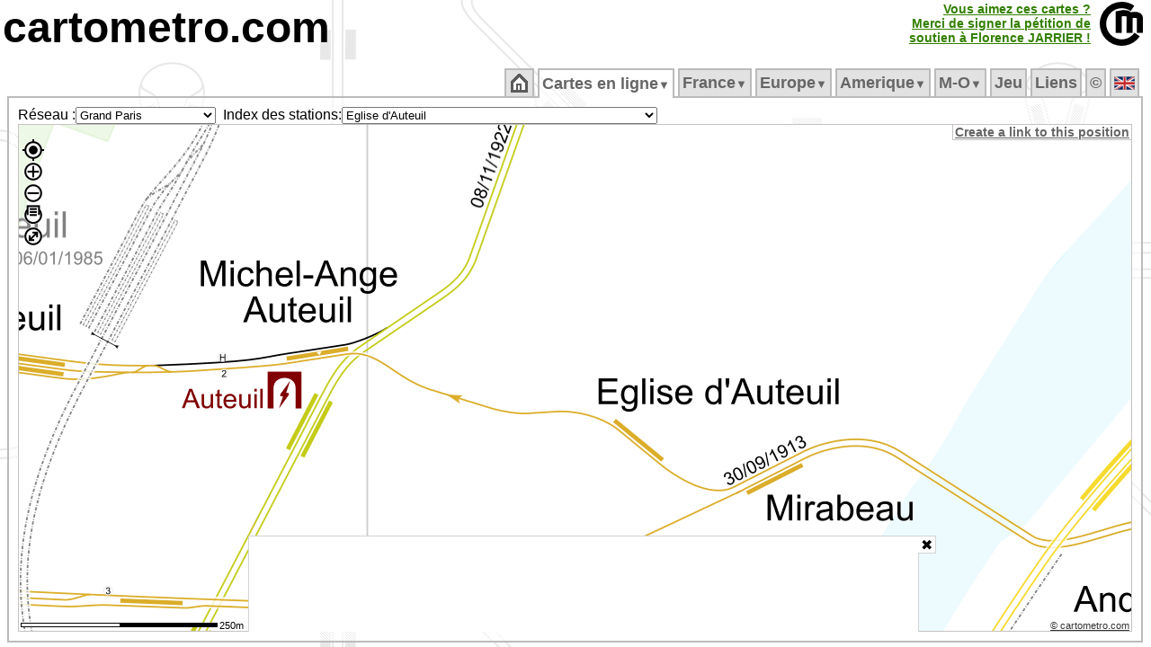

--- FILE ---
content_type: text/html; charset=UTF-8
request_url: https://cartometro.com/cartes/paris-multi/index.php?station=Eglise+d%26%2339%3BAuteuil
body_size: 17177
content:





<html xml:lang="fr" lang="fr">
<head>

<meta name="viewport" content="width=device-width, initial-scale=1.0, maximum-scale=1.0, user-scalable=no" />

<meta name="HandheldFriendly" content="true" />
<meta http-equiv="Content-Type" content="text/html; charset=UTF-8">
<meta name="Copyright" content="Franklin JARRIER">
<meta name="Author" content="Franklin JARRIER">
  <meta http-equiv="Content-Language" content="fr">
  <title>
Carte détaillée du Metro/RER/Tram/Trains</title>
<meta NAME="Description" CONTENT="Site consacré aux métros, tramways et RER (Paris, Londres, Rome, Lyon, Lille, Bordeaux, Strasbourg, Nantes, Clermont-Ferrand, Dijon, Marseille, Montpellier, Mulhouse, Nice, Orléans, Genève, Lausanne, Turin, Milan, Los Angeles, Barcelonne, Los Angeles, Montréal...). Vous y trouverez des cartes très détaillées de ces différents réseaux.">
<meta NAME="Keywords" CONTENT="Carte, Plan, Metro, CartMetro, Paris, Metropolitain, voies, ateliers, raccordements, quai, station, géographique, VAL, OrlyVAL, CDGVAL, BEPC, Aramis, funiculaire, lyon, ficelle, lausanne, geneve, clermont-ferrand, dijon, marseille, montpellier, mulhouse, nice, milan, turin, strasbourg, lille, bordeaux, nantes, orléans, barcelona, rennes, cartes">
<meta NAME="Revisit-After" CONTENT="1 days">
<meta NAME="Robot" CONTENT="index, follow">
<meta HTTP-EQUIV="imagetoolbar" CONTENT="no">
<meta name=viewport content="width=device-width, initial-scale=1">
<script type="text/javascript" src="https://cartometro.com/carto_maps.v13.js?v=2024.1"></script>
<script type="text/javascript" src="https://cartometro.com/ol/ol.10.4.js"></script>
<script type="text/javascript" src="https://cartometro.com/ol/ol-layerswitcher.js"></script>
<script type="text/javascript" src="https://cartometro.com/ol/ol-popup.js"></script>
<script type="text/javascript" src="https://cartometro.com/ol/cm.js"></script>

<style type="text/css">
.TabActiveBackground {background:url('https://cartometro.com/images/back4.gif') repeat;} 
body { text-align:center; color: #000; background: #FFF url('https://cartometro.com/images/back2.png') repeat; margin-top: 3px; margin-bottom: 0px;margin-left: 3px; margin-right: 3px;  }
.TabOn {COLOR: #000000 !important;background:url('/images/back4.gif') repeat; }
</style>

<link rel="icon" type="image/gif" href="https://cartometro.com/favicon.gif">
<link rel="icon" type="image/svg+xml" href="https://cartometro.com/logo_noname.svg?v=2" />
<!--link rel="stylesheet" href="https://cdn.jsdelivr.net/gh/openlayers/openlayers.github.io@master/en/v6.3.1/css/ol.css" type="text/css"-->
<!--link rel="stylesheet" type="text/css" href="https://cartometro.com/ol_styles.css"-->
<link rel="stylesheet" type="text/css" href="https://cartometro.com/styles2.css">
<script data-ad-client="ca-pub-9837788223886328" async src="https://pagead2.googlesyndication.com/pagead/js/adsbygoogle.js"></script>
<link rel="stylesheet" type="text/css" href="/cookieconsent.css" />
<link rel="stylesheet" type="text/css" href="/ol/ol.10.4.css" />
<link rel="stylesheet" type="text/css" href="/ol/cm.css" />
<link rel="stylesheet" type="text/css" href="/ol/ol-layerswitcher.css" />
<link rel="stylesheet" type="text/css" href="/ol/ol-popup.css" />
<script src="/abd.js"></script>

</head>
 

<body class="mo_body">










<div style="position: relative; top: 0px; left: 0px; text-align:left; display:block; ">
<A href="https://cartometro.com"  class="pageTitle">cartometro.com</A><!--<A href="https://cartometro.com/liste-metro"  class="pageTitle">.metro</A><A href="https://cartometro.com/liste-tramway"  class="pageTitle2">.tramway</A><A href="https://cartometro.com/rer/"  class="pageTitle3">.rer</A><A href="https://cartometro.com" class="pageTitle4">.funiculaire</A>--></div>


<TABLE CELLPADDING=0 CELLSPACING=0 border=0 class="" style="position:absolute; top: 2px; right: 2px">
  <TR class="">
  <TD></td>
  <TD class="" style="text-align:right; border-right: 10px solid white !important;">

<style>
.pulselink{
    color: #44aa00;
    -webkit-animation: colorpulse 15s infinite alternate;
    animation: colorpulse 15s infinite alternate;
}
@-webkit-keyframes colorpulse {
    0%   { color: #225500; }
    25%  { color: #338000; }
    50%  { color: #44aa00; }
    75%  { color: #55d400; }
}
@keyframes colorpulse {
    0%   { color: #225500; }
    25%  { color: #338000; }
    50%  { color: #44aa00; }
    75%  { color: #55d400; }
}
</style>
	  <A href="http://florence-jarrier.net/"  class="pulselink" style=" FONT-SIZE: 14px; FONT-WEIGHT: bold;">Vous aimez ces cartes ?<br>Merci de signer la pétition de<br>soutien à Florence&nbsp;JARRIER&nbsp;!<br></A>
	  </td>
  <TD class="style1" style="width:55px !important;"><A href="https://cartometro.com" ><IMG class="pageTitle" alt="https://cartometro.com" title="https://cartometro.com" src="https://cartometro.com/images/logo.png"></A></TD>
  </TR>
</TABLE>
<br>
<TABLE CELLPADDING=0 CELLSPACING=0 class="style100;" style="width:100%;">
<TR class="style100" style="    line-height: 0px;">
<TD class="style10" >&nbsp;</td>
<TD class="style80" style="width:80%">&nbsp;</td>
<TD class="style10" >&nbsp;</td>
</TR>
<TR class="style100">
<TD class="style10" >&nbsp;</td>
<TD class="style80" style="width:80%">
<TABLE CELLPADDING=0 CELLSPACING=0 style="width:100%">
<TR id="mainTable">

<TD>
<TABLE CELLPADDING=0 CELLSPACING=0 style="width:100%">
<TR>
<TD CLASS="TabSepStart">&nbsp;</TD>
<TD CLASS="TabBorderBottom TabCommon TabOff" ><ul id="cm_menu"  style="margin: 0px; padding: 0px; ">
                <li><a style=" FONT-SIZE: 18px;" href="https://cartometro.com"><img src='https://cartometro.com/images/home.png' alt='Accueil'></a></li></ul><div style="clear:both"></div>
              </TD>
              <TD CLASS="TabSep">&nbsp;</TD><TD CLASS="TabBorderBottom TabCommon TabOn" ><ul id="cm_menu"  style="margin: 0px; padding: 0px; ">

              <li><a style=" FONT-SIZE: 18px;" href="https://cartometro.com/cartes" 
                  onmouseover="cm_open('m-cartes')" 
                  onmouseout="cm_closetime()">Cartes&nbsp;en&nbsp;ligne<small><small>&#9660;</small></small></a>
                  <div class="cm_menu" id="m-cartes" 
                      onmouseover="cm_cancelclosetime()" 
                      onmouseout="cm_closetime()">
                      <table CELLPADDING=0 CELLSPACING=0><tr><td class='cm_menu' style='vertical-align:top;text-align:center;'><div style='background-color: #BBB; color:#666; visibility: inherit; position:relative;border:0px !important;'>France/Paris&nbsp;<img class='flag' src='https://cartometro.com/images/FRA.png' alt=''></div>
<a href="https://cartometro.com/cartes/metro-paris">Metro</a>
<a href="https://cartometro.com/cartes/paris-multi">Grand Paris</a>
<a href="https://cartometro.com/cartes/paris-multi-dark">Grand Paris Sombre</a>
<a href="https://cartometro.com/cartes/rer-idf">RER</a>
<a href="https://cartometro.com/cartes/tram-paris">Tramways</a>
<a href="https://cartometro.com/cartes/tram-paris-anciens">Tramways Anciens</a>
<a href="https://cartometro.com/cartes/paris-mini">MiniPlan</a>
<div style='background-color: #BBB; color:#666; visibility: inherit; position:relative;border:0px !important;'>UK&nbsp;<img class='flag' src='https://cartometro.com/images/UNKG.png' alt=''></div>
<a href="https://cartometro.com/cartes/metro-tram-london">London detailed</a>
<a href="https://cartometro.com/cartes/lines-london">London Lines</a>
<a href="https://cartometro.com/cartes/metro-glasgow">Glasgow</a>
<div style='background-color: #BBB; color:#666; visibility: inherit; position:relative;border:0px !important;'>Belgique&nbsp;<img class='flag' src='https://cartometro.com/images/BE.png' alt=''></div>
<a href="https://cartometro.com/cartes/metro-tram-bruxelles">Bruxelles</a>
<div style='background-color: #BBB; color:#666; visibility: inherit; position:relative;border:0px !important;'>Canada&nbsp;<img class='flag' src='https://cartometro.com/images/CAN.png' alt=''></div>
<a href="https://cartometro.com/cartes/metro-tram-edmonton">Edmonton</a>
<a href="https://cartometro.com/cartes/tram-kitchener-waterloo">Kitchener-Waterloo</a>
<a href="https://cartometro.com/cartes/metro-montreal">Montreal</a>
<a href="https://cartometro.com/cartes/metro-tram-ottawa">Ottawa</a>
<a href="https://cartometro.com/cartes/metro-tram-toronto">Toronto</a>
<div style='background-color: #BBB; color:#666; visibility: inherit; position:relative;border:0px !important;'>Italie&nbsp;<img class='flag' src='https://cartometro.com/images/ITAL.png' alt=''></div>
<a href="https://cartometro.com/cartes/metro-genova">Genova</a>
<a href="https://cartometro.com/cartes/metro-milano">Milano</a>
<a href="https://cartometro.com/cartes/metro-tram-napoli">Napoli</a>
<a href="https://cartometro.com/cartes/metro-tram-roma">Roma</a>
<a href="https://cartometro.com/cartes/metro-torino">Torino</a>
<div style='background-color: #BBB; color:#666; visibility: inherit; position:relative;border:0px !important;'>Spain/España&nbsp;<img class='flag' src='https://cartometro.com/images/ES.png' alt=''></div>
<a href="https://cartometro.com/cartes/metro-tram-barcelona">Barcelona</a>
<a href="https://cartometro.com/cartes/tram-tenerife">Tenerife</a>
<div style='background-color: #BBB; color:#666; visibility: inherit; position:relative;border:0px !important;'>Sweden&nbsp;<img class='flag' src='https://cartometro.com/images/SWD.png' alt=''></div>
<a href="https://cartometro.com/cartes/train-skane">Skåne</a>
<div style='background-color: #BBB; color:#666; visibility: inherit; position:relative;border:0px !important;'>Suisse&nbsp;<img class='flag' src='https://cartometro.com/images/SUIS.png' alt=''></div>
<a href="https://cartometro.com/cartes/tram-geneve">Genève</a>
<a href="https://cartometro.com/cartes/metro-lausanne">Lausanne</a>
<div style='background-color: #BBB; color:#666; visibility: inherit; position:relative;border:0px !important;'>Luxembourg&nbsp;<img class='flag' src='https://cartometro.com/images/LUX.png' alt=''></div>
<a href="https://cartometro.com/cartes/tram-luxembourg">Luxembourg</a>
</td><td class='cm_menu'><div style='background-color: #BBB; color:#666; visibility: inherit; position:relative;border:0px !important;'>France/Régions&nbsp;<img class='flag' src='https://cartometro.com/images/FRA.png' alt=''></div>
<a href="https://cartometro.com/cartes/tram-angers">Angers</a>
<a href="https://cartometro.com/cartes/tram-aubagne">Aubagne</a>
<a href="https://cartometro.com/cartes/tram-avignon">Avignon</a>
<a href="https://cartometro.com/cartes/tram-besancon">Besancon</a>
<a href="https://cartometro.com/cartes/tram-bordeaux">Bordeaux</a>
<a href="https://cartometro.com/cartes/tram-brest">Brest</a>
<a href="https://cartometro.com/cartes/tram-caen">Caen</a>
<a href="https://cartometro.com/cartes/tram-clermont-ferrand">Clermont-Ferrand</a>
<a href="https://cartometro.com/cartes/tram-dijon">Dijon</a>
<a href="https://cartometro.com/cartes/tram-grenoble">Grenoble</a>
<a href="https://cartometro.com/cartes/tram-lehavre">Le Havre</a>
<a href="https://cartometro.com/cartes/tram-lemans">Le Mans</a>
<a href="https://cartometro.com/cartes/metro-tram-lille">Lille</a>
<a href="https://cartometro.com/cartes/metro-tram-lyon">Lyon</a>
<a href="https://cartometro.com/cartes/metro-tram-marseille">Marseille</a>
<a href="https://cartometro.com/cartes/tram-montpellier">Montpellier</a>
<a href="https://cartometro.com/cartes/tram-mulhouse">Mulhouse</a>
<a href="https://cartometro.com/cartes/tram-nancy">Nancy</a>
<a href="https://cartometro.com/cartes/tram-nantes">Nantes</a>
<a href="https://cartometro.com/cartes/tram-nice">Nice</a>
<a href="https://cartometro.com/cartes/tram-orleans">Orléans</a>
<a href="https://cartometro.com/cartes/tram-reims">Reims</a>
<a href="https://cartometro.com/cartes/metro-rennes">Rennes</a>
<a href="https://cartometro.com/cartes/tram-rouen">Rouen</a>
<a href="https://cartometro.com/cartes/tram-saint-etienne">Saint-Etienne</a>
<a href="https://cartometro.com/cartes/tram-strasbourg">Strasbourg</a>
<a href="https://cartometro.com/cartes/metro-tram-toulouse">Toulouse</a>
<a href="https://cartometro.com/cartes/tram-tours">Tours</a>
<a href="https://cartometro.com/cartes/tram-valenciennes">Valenciennes</a>
<div style='background-color: #BBB; color:#666; visibility: inherit; position:relative;border:0px !important;'>Ukraine&nbsp;<img class='flag' src='https://cartometro.com/images/UKR.png' alt=''></div>
<a href="https://cartometro.com/cartes/metro-tram-kiev">Kiev</a>
<div style='background-color: #BBB; color:#666; visibility: inherit; position:relative;border:0px !important;'>USA&nbsp;<img class='flag' src='https://cartometro.com/images/USA.png' alt=''></div>
<a href="https://cartometro.com/cartes/metro-tram-losangeles">Los Angeles</a>
<div style='background-color: #BBB; color:#666; visibility: inherit; position:relative;border:0px !important;'>UAE&nbsp;<img class='flag' src='https://cartometro.com/images/UAE.png' alt=''></div>
<a href="https://cartometro.com/cartes/metro-tram-dubai">Dubaï</a>
</td></tr></table>
                  </div>
              </li></ul><div style="clear:both"></div>
              </TD>
              <TD CLASS="TabSep">&nbsp;</TD><TD CLASS="TabBorderBottom TabCommon TabOff" ><ul id="cm_menu"  style="margin: 0px; padding: 0px; ">

                <li><a style=" FONT-SIZE: 18px;" href="https://cartometro.com/metro-paris" 
                    onmouseover="cm_open('m-France')" 
                    onmouseout="cm_closetime()">France<small><small>&#9660;</small></small></a>
                    <div class="cm_menu" id="m-France" 
                        onmouseover="cm_cancelclosetime()" 
                        onmouseout="cm_closetime()">
                        <a href="https://cartometro.com/metro-paris">Métropolitain</a>
<a href="https://cartometro.com/multi-paris">Grand Paris (multi)</a>
<a href="https://cartometro.com/rer">RER</a>
<a href="https://cartometro.com/tram-paris">Tramways</a>
<a href="https://cartometro.com/petits-trains-idf">Petits Trains</a>
<a href="https://cartometro.com/histoire">Histoire</a>
<a href="https://cartometro.com/tram-paris-anciens">Tramways Anciens</a>
<a href="https://cartometro.com/paris-mini">MiniPlan (M/T/R)</a>
<a href="https://cartometro.com/tramway-angers">Angers</a>
<a href="https://cartometro.com/tramway-aubagne">Aubagne</a>
<a href="https://cartometro.com/tramway-avignon">Avignon</a>
<a href="https://cartometro.com/tramway-besancon">Besançon</a>
<a href="https://cartometro.com/tramway-bordeaux">Bordeaux</a>
<a href="https://cartometro.com/tramway-brest">Brest</a>
<a href="https://cartometro.com/tramway-caen">Caen</a>
<a href="https://cartometro.com/tramway-clermont-ferrand">Clermont-Ferrand</a>
<a href="https://cartometro.com/tramway-dijon">Dijon</a>
<a href="https://cartometro.com/tramway-grenoble">Grenoble</a>
<a href="https://cartometro.com/tramway-lehavre">Le Havre</a>
<a href="https://cartometro.com/tramway-lemans">Le Mans</a>
<a href="https://cartometro.com/metro-tram-lille">Lille</a>
<a href="https://cartometro.com/metro-tram-lyon">Lyon</a>
<a href="https://cartometro.com/metro-tram-marseille">Marseille</a>
<a href="https://cartometro.com/tramway-montpellier">Montpellier</a>
<a href="https://cartometro.com/tramway-mulhouse">Mulhouse</a>
<a href="https://cartometro.com/tvr-nancy">Nancy</a>
<a href="https://cartometro.com/tramway-nantes">Nantes</a>
<a href="https://cartometro.com/tramway-nice">Nice</a>
<a href="https://cartometro.com/tramway-orleans">Orléans</a>
<a href="https://cartometro.com/tramway-reims">Reims</a>
<a href="https://cartometro.com/metro-rennes">Rennes</a>
<a href="https://cartometro.com/tramway-rouen">Rouen</a>
<a href="https://cartometro.com/tramway-saint-etienne">Saint-Etienne</a>
<a href="https://cartometro.com/tramway-strasbourg">Strasbourg</a>
<a href="https://cartometro.com/metro-tram-toulouse">Toulouse</a>
<a href="https://cartometro.com/tramway-tours">Tours</a>
<a href="https://cartometro.com/tramway-valenciennes">Valenciennes</a>

                    </div>
                </li></ul><div style="clear:both"></div>
              </TD>
              <TD CLASS="TabSep">&nbsp;</TD><TD CLASS="TabBorderBottom TabCommon TabOff" ><ul id="cm_menu"  style="margin: 0px; padding: 0px; ">

                <li><a style=" FONT-SIZE: 18px;" href="https://cartometro.com/metro-tram-barcelona" 
                    onmouseover="cm_open('m-Europe')" 
                    onmouseout="cm_closetime()">Europe<small><small>&#9660;</small></small></a>
                    <div class="cm_menu" id="m-Europe" 
                        onmouseover="cm_cancelclosetime()" 
                        onmouseout="cm_closetime()">
                        <a href="https://cartometro.com/metro-tram-barcelona">Barcelona</a>
<a href="https://cartometro.com/metro-tram-bruxelles">Bruxelles</a>
<a href="https://cartometro.com/metro-genova">Genova</a>
<a href="https://cartometro.com/tramway-geneve">Geneve</a>
<a href="https://cartometro.com/metro-tram-kiev">Kiev</a>
<a href="https://cartometro.com/metro-lausanne">Lausanne</a>
<a href="https://cartometro.com/metro-tram-london">London</a>
<a href="https://cartometro.com/lines-london">London Lines</a>
<a href="https://cartometro.com/tramway-luxembourg">Luxembourg</a>
<a href="https://cartometro.com/metro-glasgow">Glasgow</a>
<a href="https://cartometro.com/metro-milano">Milano</a>
<a href="https://cartometro.com/metro-tram-napoli">Napoli</a>
<a href="https://cartometro.com/metro-tram-roma">Roma</a>
<a href="https://cartometro.com/train-skane">Skåne</a>
<a href="https://cartometro.com/tramway-tenerife">Tenerife</a>
<a href="https://cartometro.com/metro-torino">Torino</a>

                    </div>
                </li></ul><div style="clear:both"></div>
              </TD>
              <TD CLASS="TabSep">&nbsp;</TD><TD CLASS="TabBorderBottom TabCommon TabOff" ><ul id="cm_menu"  style="margin: 0px; padding: 0px; ">

                <li><a style=" FONT-SIZE: 18px;" href="https://cartometro.com/tramway-kitchener-waterloo" 
                    onmouseover="cm_open('m-Amerique')" 
                    onmouseout="cm_closetime()">Amerique<small><small>&#9660;</small></small></a>
                    <div class="cm_menu" id="m-Amerique" 
                        onmouseover="cm_cancelclosetime()" 
                        onmouseout="cm_closetime()">
                        <a href="https://cartometro.com/tramway-kitchener-waterloo">Kitchener-Waterloo</a>
<a href="https://cartometro.com/metro-tram-losangeles">Los Angeles</a>
<a href="https://cartometro.com/metro-tram-edmonton">Edmonton</a>
<a href="https://cartometro.com/metro-montreal">Montréal</a>
<a href="https://cartometro.com/metro-tram-ottawa">Ottawa</a>
<a href="https://cartometro.com/metro-tram-toronto">Toronto</a>

                    </div>
                </li></ul><div style="clear:both"></div>
              </TD>
              <TD CLASS="TabSep">&nbsp;</TD><TD CLASS="TabBorderBottom TabCommon TabOff" ><ul id="cm_menu"  style="margin: 0px; padding: 0px; ">

                <li><a style=" FONT-SIZE: 18px;" href="https://cartometro.com/metro-tram-dubai" 
                    onmouseover="cm_open('m-Moyen&#8209;Orient')" 
                    onmouseout="cm_closetime()">M&#8209;O<small><small>&#9660;</small></small></a>
                    <div class="cm_menu" id="m-Moyen&amp;#8209;Orient" 
                        onmouseover="cm_cancelclosetime()" 
                        onmouseout="cm_closetime()">
                        <a href="https://cartometro.com/metro-tram-dubai">Dubai</a>

                    </div>
                </li></ul><div style="clear:both"></div>
              </TD>
              <TD CLASS="TabSep">&nbsp;</TD><TD CLASS="TabBorderBottom TabCommon TabOff" ><ul id="cm_menu"  style="margin: 0px; padding: 0px; ">
                <li><a style=" FONT-SIZE: 18px;" href="https://cartometro.com/jeu">Jeu</a></li></ul><div style="clear:both"></div>
              </TD>
              <TD CLASS="TabSep">&nbsp;</TD><TD CLASS="TabBorderBottom TabCommon TabOff" ><ul id="cm_menu"  style="margin: 0px; padding: 0px; ">
                <li><a style=" FONT-SIZE: 18px;" href="https://cartometro.com/en-savoir-plus">Liens</a></li></ul><div style="clear:both"></div>
              </TD>
              <TD CLASS="TabSep">&nbsp;</TD><TD CLASS="TabBorderBottom TabCommon TabOff" ><ul id="cm_menu"  style="margin: 0px; padding: 0px; ">
                <li><a style=" FONT-SIZE: 18px;" href="https://cartometro.com/infos-droits">&copy</a></li></ul><div style="clear:both"></div>
              </TD>
              <TD CLASS="TabSep">&nbsp;</TD><TD CLASS="TabBorderBottom TabCommon TabOff" ><ul id="cm_menu"  style="margin: 0px; padding: 0px; ">
                <li><a style=" FONT-SIZE: 18px;" href="https://cartometro.com/en"><img class='flag' src='https://cartometro.com/images/UNKG.png' alt='English'></a></li></ul><div style="clear:both"></div>
              </TD>
              <TD CLASS="TabSep">&nbsp;</TD></TR>
</TABLE>
</TD>
</TR>

<TR>
<TD style="; text-align: left" CLASS="TabContent TabActiveBackground TabActiveBorderLeftRight TabContentBottom" valign="top">


<style>
#carte_cm_300_600:after { 
            margin: 3rem; 
            content: "Oups, adblock est actif et bloque certaines images...";
            position: absolute; 
            transform: rotate(0deg); 
            -webkit-transform: rotate(0deg); 
            color: rgb(240, 0, 0); 
            top: 0; 
            left: 0; 
            z-index: -1; 
} 
</style>


<DIV class="masterMap"> 
  <table STYLE="height: 100%; width:100px" CELLPADDING=0 CELLSPACING=0 border=0 >
  <tr id="mainTable1" style="width:100px">
  <td style="width:5%">
  
  
  <table STYLE="height: 100%; width:100%" CELLPADDING=0 CELLSPACING=0 border=0 >
  <tr id="mainTable2" style="width:100px;">
<td valign="middle" class="" style="white-space: nowrap; text-align: right; width:5%">Réseau :  </td><td style="width:5%">
<form action="" style="padding:0px; border:0px; margin:0px; "><select size=1 name="choix" 
        onChange="if (this.form.choix.options[this.form.choix.options.selectedIndex].value != '') document.location.href=(this.form.choix.options[this.form.choix.options.selectedIndex].value)" 
        ><optgroup label="&bull;Belgique">
<option value="https://cartometro.com/cartes/metro-tram-bruxelles" >Bruxelles</option>
</optgroup>
<optgroup label="&bull;Canada">
<option value="https://cartometro.com/cartes/metro-tram-edmonton" >Edmonton</option>
<option value="https://cartometro.com/cartes/tram-kitchener-waterloo" >Kitchener-Waterloo</option>
<option value="https://cartometro.com/cartes/metro-montreal" >Montreal</option>
<option value="https://cartometro.com/cartes/metro-tram-ottawa" >Ottawa</option>
<option value="https://cartometro.com/cartes/metro-tram-toronto" >Toronto</option>
</optgroup>
<optgroup label="&bull;France/Paris">
<option value="https://cartometro.com/cartes/metro-paris" >Metro</option>
<option value="https://cartometro.com/cartes/paris-multi" selected >Grand Paris</option>
<option value="https://cartometro.com/cartes/paris-multi-dark" >Grand Paris Sombre</option>
<option value="https://cartometro.com/cartes/rer-idf" >RER</option>
<option value="https://cartometro.com/cartes/tram-paris" >Tramways</option>
<option value="https://cartometro.com/cartes/tram-paris-anciens" >Tramways Anciens</option>
<option value="https://cartometro.com/cartes/paris-mini" >MiniPlan</option>
<option value="https://cartometro.com/cartes/chemin-de-fer-des-chantereines" >Chantereines</option>
<option value="https://cartometro.com/cartes/jardin-acclimatation" >Acclimatation</option>
</optgroup>
<optgroup label="&bull;France/Régions">
<option value="https://cartometro.com/cartes/tram-angers" >Angers</option>
<option value="https://cartometro.com/cartes/tram-aubagne" >Aubagne</option>
<option value="https://cartometro.com/cartes/tram-avignon" >Avignon</option>
<option value="https://cartometro.com/cartes/tram-besancon" >Besancon</option>
<option value="https://cartometro.com/cartes/tram-bordeaux" >Bordeaux</option>
<option value="https://cartometro.com/cartes/tram-brest" >Brest</option>
<option value="https://cartometro.com/cartes/tram-caen" >Caen</option>
<option value="https://cartometro.com/cartes/tram-clermont-ferrand" >Clermont-Ferrand</option>
<option value="https://cartometro.com/cartes/tram-dijon" >Dijon</option>
<option value="https://cartometro.com/cartes/tram-grenoble" >Grenoble</option>
<option value="https://cartometro.com/cartes/tram-lehavre" >Le Havre</option>
<option value="https://cartometro.com/cartes/tram-lemans" >Le Mans</option>
<option value="https://cartometro.com/cartes/metro-tram-lille" >Lille</option>
<option value="https://cartometro.com/cartes/metro-tram-lyon" >Lyon</option>
<option value="https://cartometro.com/cartes/metro-tram-marseille" >Marseille</option>
<option value="https://cartometro.com/cartes/tram-montpellier" >Montpellier</option>
<option value="https://cartometro.com/cartes/tram-mulhouse" >Mulhouse</option>
<option value="https://cartometro.com/cartes/tram-nancy" >Nancy</option>
<option value="https://cartometro.com/cartes/tram-nantes" >Nantes</option>
<option value="https://cartometro.com/cartes/tram-nice" >Nice</option>
<option value="https://cartometro.com/cartes/tram-orleans" >Orléans</option>
<option value="https://cartometro.com/cartes/tram-reims" >Reims</option>
<option value="https://cartometro.com/cartes/metro-rennes" >Rennes</option>
<option value="https://cartometro.com/cartes/tram-rouen" >Rouen</option>
<option value="https://cartometro.com/cartes/tram-saint-etienne" >Saint-Etienne</option>
<option value="https://cartometro.com/cartes/tram-strasbourg" >Strasbourg</option>
<option value="https://cartometro.com/cartes/metro-tram-toulouse" >Toulouse</option>
<option value="https://cartometro.com/cartes/tram-tours" >Tours</option>
<option value="https://cartometro.com/cartes/tram-valenciennes" >Valenciennes</option>
</optgroup>
<optgroup label="&bull;Italie">
<option value="https://cartometro.com/cartes/metro-genova" >Genova</option>
<option value="https://cartometro.com/cartes/metro-milano" >Milano</option>
<option value="https://cartometro.com/cartes/metro-tram-napoli" >Napoli</option>
<option value="https://cartometro.com/cartes/metro-tram-roma" >Roma</option>
<option value="https://cartometro.com/cartes/metro-torino" >Torino</option>
</optgroup>
<optgroup label="&bull;Luxembourg">
<option value="https://cartometro.com/cartes/tram-luxembourg" >Luxembourg</option>
</optgroup>
<optgroup label="&bull;Spain/España">
<option value="https://cartometro.com/cartes/metro-tram-barcelona" >Barcelona</option>
<option value="https://cartometro.com/cartes/tram-tenerife" >Tenerife</option>
</optgroup>
<optgroup label="&bull;Suisse">
<option value="https://cartometro.com/cartes/tram-geneve" >Genève</option>
<option value="https://cartometro.com/cartes/metro-lausanne" >Lausanne</option>
</optgroup>
<optgroup label="&bull;Sweden">
<option value="https://cartometro.com/cartes/train-skane" >Skåne</option>
</optgroup>
<optgroup label="&bull;UAE">
<option value="https://cartometro.com/cartes/metro-tram-dubai" >Dubaï</option>
</optgroup>
<optgroup label="&bull;UK">
<option value="https://cartometro.com/cartes/metro-tram-london" >London detailed</option>
<option value="https://cartometro.com/cartes/lines-london" >London Lines</option>
<option value="https://cartometro.com/cartes/metro-glasgow" >Glasgow</option>
</optgroup>
<optgroup label="&bull;Ukraine">
<option value="https://cartometro.com/cartes/metro-tram-kiev" >Kiev</option>
</optgroup>
<optgroup label="&bull;USA">
<option value="https://cartometro.com/cartes/metro-tram-losangeles" >Los Angeles</option>
</optgroup>
</select></form>


  </td>
  <td valign="middle" class="" style="white-space: nowrap; text-align: right; width:5%">
&nbsp;&nbsp;Index des stations:  </td>
  <td valign="middle" class="" style="white-space: nowrap; text-align: left; font-family: verdana, times, sans-serif ; font-size: 8pt; width:5%">
<form action="" style="padding:0px; border:0px; margin:0px; "><select size=1 name="choix" 
        onChange="if (this.form.choix.options[this.form.choix.options.selectedIndex].value != '') document.location.href=(this.form.choix.options[this.form.choix.options.selectedIndex].value)" 
        >
      <option value="https://cartometro.com/cartes/paris-multi/index.php?station=Abbesses">Abbesses</option>
<option value="https://cartometro.com/cartes/paris-multi/index.php?station=Ablon">Ablon</option>
<option value="https://cartometro.com/cartes/paris-multi/index.php?station=Adrienne+Bolland">Adrienne Bolland</option>
<option value="https://cartometro.com/cartes/paris-multi/index.php?station=Aim%C3%A9+C%C3%A9saire">Aimé Césaire</option>
<option value="https://cartometro.com/cartes/paris-multi/index.php?station=Alcide+d%26%2339%3BOrbigny">Alcide d&#39;Orbigny</option>
<option value="https://cartometro.com/cartes/paris-multi/index.php?station=Alexandra+David-N%C3%A9el">Alexandra David-Néel</option>
<option value="https://cartometro.com/cartes/paris-multi/index.php?station=Alexandre+Dumas">Alexandre Dumas</option>
<option value="https://cartometro.com/cartes/paris-multi/index.php?station=All%C3%A9e+de+la+Tour+-+Rendez-Vous">Allée de la Tour - Rendez-Vous</option>
<option value="https://cartometro.com/cartes/paris-multi/index.php?station=Alma+Marceau">Alma Marceau</option>
<option value="https://cartometro.com/cartes/paris-multi/index.php?station=Al%C3%A9sia">Alésia</option>
<option value="https://cartometro.com/cartes/paris-multi/index.php?station=Anatole+France">Anatole France</option>
<option value="https://cartometro.com/cartes/paris-multi/index.php?station=Angelique+Compoint+-+Porte+de+Montmartre">Angelique Compoint - Porte de Montmartre</option>
<option value="https://cartometro.com/cartes/paris-multi/index.php?station=Antony">Antony</option>
<option value="https://cartometro.com/cartes/paris-multi/index.php?station=Anvers">Anvers</option>
<option value="https://cartometro.com/cartes/paris-multi/index.php?station=Arcueil-Cachan">Arcueil-Cachan</option>
<option value="https://cartometro.com/cartes/paris-multi/index.php?station=Argenteuil">Argenteuil</option>
<option value="https://cartometro.com/cartes/paris-multi/index.php?station=Argentine">Argentine</option>
<option value="https://cartometro.com/cartes/paris-multi/index.php?station=Aristide+Briand">Aristide Briand</option>
<option value="https://cartometro.com/cartes/paris-multi/index.php?station=Arsenal">Arsenal</option>
<option value="https://cartometro.com/cartes/paris-multi/index.php?station=Arts+et+M%C3%A9tiers">Arts et Métiers</option>
<option value="https://cartometro.com/cartes/paris-multi/index.php?station=Asni%C3%A8res+Gennevilliers+-+Les+Agnettes">Asnières Gennevilliers - Les Agnettes</option>
<option value="https://cartometro.com/cartes/paris-multi/index.php?station=Asni%C3%A8res+sur+Seine">Asnières sur Seine</option>
<option value="https://cartometro.com/cartes/paris-multi/index.php?station=Assembl%C3%A9e+Nationale">Assemblée Nationale</option>
<option value="https://cartometro.com/cartes/paris-multi/index.php?station=Athis-Mons">Athis-Mons</option>
<option value="https://cartometro.com/cartes/paris-multi/index.php?station=Auber">Auber</option>
<option value="https://cartometro.com/cartes/paris-multi/index.php?station=Aubervilliers+-+Pantin+-+Quatre+Chemins">Aubervilliers - Pantin - Quatre Chemins</option>
<option value="https://cartometro.com/cartes/paris-multi/index.php?station=Auguste+Delaune">Auguste Delaune</option>
<option value="https://cartometro.com/cartes/paris-multi/index.php?station=Auguste+Perret">Auguste Perret</option>
<option value="https://cartometro.com/cartes/paris-multi/index.php?station=Aulnay-sous-Bois">Aulnay-sous-Bois</option>
<option value="https://cartometro.com/cartes/paris-multi/index.php?station=Avenue+Emile+Zola">Avenue Emile Zola</option>
<option value="https://cartometro.com/cartes/paris-multi/index.php?station=Avenue+Foch">Avenue Foch</option>
<option value="https://cartometro.com/cartes/paris-multi/index.php?station=Avenue+Henri+Martin">Avenue Henri Martin</option>
<option value="https://cartometro.com/cartes/paris-multi/index.php?station=Avenue+de+France">Avenue de France</option>
<option value="https://cartometro.com/cartes/paris-multi/index.php?station=Avenue+du+Pr%C3%A9sident+Kennedy">Avenue du Président Kennedy</option>
<option value="https://cartometro.com/cartes/paris-multi/index.php?station=Avron">Avron</option>
<option value="https://cartometro.com/cartes/paris-multi/index.php?station=A%C3%A9roport+Charles+de+Gaulle+1">Aéroport Charles de Gaulle 1</option>
<option value="https://cartometro.com/cartes/paris-multi/index.php?station=A%C3%A9roport+Charles+de+Gaulle+2+TGV">Aéroport Charles de Gaulle 2 TGV</option>
<option value="https://cartometro.com/cartes/paris-multi/index.php?station=A%C3%A9roport+d%26%2339%3BOrly">Aéroport d&#39;Orly</option>
<option value="https://cartometro.com/cartes/paris-multi/index.php?station=Bagneux+-+Lucie+Aubrac">Bagneux - Lucie Aubrac</option>
<option value="https://cartometro.com/cartes/paris-multi/index.php?station=Bagneux">Bagneux</option>
<option value="https://cartometro.com/cartes/paris-multi/index.php?station=Balard">Balard</option>
<option value="https://cartometro.com/cartes/paris-multi/index.php?station=Barbara">Barbara</option>
<option value="https://cartometro.com/cartes/paris-multi/index.php?station=Barb%C3%A8s+-+Rochechouart">Barbès - Rochechouart</option>
<option value="https://cartometro.com/cartes/paris-multi/index.php?station=Baron+le+Roy">Baron le Roy</option>
<option value="https://cartometro.com/cartes/paris-multi/index.php?station=Barre+Ormesson">Barre Ormesson</option>
<option value="https://cartometro.com/cartes/paris-multi/index.php?station=Basilique+de+Saint-Denis">Basilique de Saint-Denis</option>
<option value="https://cartometro.com/cartes/paris-multi/index.php?station=Bastille">Bastille</option>
<option value="https://cartometro.com/cartes/paris-multi/index.php?station=Baudelaire">Baudelaire</option>
<option value="https://cartometro.com/cartes/paris-multi/index.php?station=Bel-Air">Bel-Air</option>
<option value="https://cartometro.com/cartes/paris-multi/index.php?station=Belleville">Belleville</option>
<option value="https://cartometro.com/cartes/paris-multi/index.php?station=Bellevue">Bellevue</option>
<option value="https://cartometro.com/cartes/paris-multi/index.php?station=Belv%C3%A9d%C3%A8re">Belvédère</option>
<option value="https://cartometro.com/cartes/paris-multi/index.php?station=Bercy">Bercy</option>
<option value="https://cartometro.com/cartes/paris-multi/index.php?station=Bercy-Ceinture">Bercy-Ceinture</option>
<option value="https://cartometro.com/cartes/paris-multi/index.php?station=Biblioth%C3%A8que+Francois+Mitterrand">Bibliothèque Francois Mitterrand</option>
<option value="https://cartometro.com/cartes/paris-multi/index.php?station=Biblioth%C3%A8que+Fran%C3%A7ois+Mitterrand">Bibliothèque François Mitterrand</option>
<option value="https://cartometro.com/cartes/paris-multi/index.php?station=Billancourt">Billancourt</option>
<option value="https://cartometro.com/cartes/paris-multi/index.php?station=Bir-Hakeim%28Tour+Eiffel%29">Bir-Hakeim(Tour Eiffel)</option>
<option value="https://cartometro.com/cartes/paris-multi/index.php?station=Bi%C3%A8vres">Bièvres</option>
<option value="https://cartometro.com/cartes/paris-multi/index.php?station=Blanche">Blanche</option>
<option value="https://cartometro.com/cartes/paris-multi/index.php?station=Blumenthal">Blumenthal</option>
<option value="https://cartometro.com/cartes/paris-multi/index.php?station=Bobigny+-+La+Folie">Bobigny - La Folie</option>
<option value="https://cartometro.com/cartes/paris-multi/index.php?station=Bobigny+-+Pablo+Picasso">Bobigny - Pablo Picasso</option>
<option value="https://cartometro.com/cartes/paris-multi/index.php?station=Bobigny+-+Pantin+Raymond+Queneau">Bobigny - Pantin Raymond Queneau</option>
<option value="https://cartometro.com/cartes/paris-multi/index.php?station=Boissi%C3%A8re">Boissière</option>
<option value="https://cartometro.com/cartes/paris-multi/index.php?station=Boissy-Saint-L%C3%A9ger">Boissy-Saint-Léger</option>
<option value="https://cartometro.com/cartes/paris-multi/index.php?station=Bolivar">Bolivar</option>
<option value="https://cartometro.com/cartes/paris-multi/index.php?station=Bondy">Bondy</option>
<option value="https://cartometro.com/cartes/paris-multi/index.php?station=Bonne+Nouvelle">Bonne Nouvelle</option>
<option value="https://cartometro.com/cartes/paris-multi/index.php?station=Botzaris">Botzaris</option>
<option value="https://cartometro.com/cartes/paris-multi/index.php?station=Boucicaut">Boucicaut</option>
<option value="https://cartometro.com/cartes/paris-multi/index.php?station=Bougival">Bougival</option>
<option value="https://cartometro.com/cartes/paris-multi/index.php?station=Boulainvilliers">Boulainvilliers</option>
<option value="https://cartometro.com/cartes/paris-multi/index.php?station=Boulogne+-+Jean+Jaur%C3%A8s">Boulogne - Jean Jaurès</option>
<option value="https://cartometro.com/cartes/paris-multi/index.php?station=Boulogne+-+Pont+de+Saint-Cloud">Boulogne - Pont de Saint-Cloud</option>
<option value="https://cartometro.com/cartes/paris-multi/index.php?station=Bourg-la-Reine">Bourg-la-Reine</option>
<option value="https://cartometro.com/cartes/paris-multi/index.php?station=Bourse">Bourse</option>
<option value="https://cartometro.com/cartes/paris-multi/index.php?station=Brancion">Brancion</option>
<option value="https://cartometro.com/cartes/paris-multi/index.php?station=Bretagne">Bretagne</option>
<option value="https://cartometro.com/cartes/paris-multi/index.php?station=Brimborion">Brimborion</option>
<option value="https://cartometro.com/cartes/paris-multi/index.php?station=Brochant">Brochant</option>
<option value="https://cartometro.com/cartes/paris-multi/index.php?station=Bruneseau">Bruneseau</option>
<option value="https://cartometro.com/cartes/paris-multi/index.php?station=Bry-sur-Marne">Bry-sur-Marne</option>
<option value="https://cartometro.com/cartes/paris-multi/index.php?station=Br%C3%A9guet-Sabin">Bréguet-Sabin</option>
<option value="https://cartometro.com/cartes/paris-multi/index.php?station=Br%C3%A9ment+-+Michelet">Brément - Michelet</option>
<option value="https://cartometro.com/cartes/paris-multi/index.php?station=Butte+Pinson">Butte Pinson</option>
<option value="https://cartometro.com/cartes/paris-multi/index.php?station=Butte+du+Chapeau+Rouge">Butte du Chapeau Rouge</option>
<option value="https://cartometro.com/cartes/paris-multi/index.php?station=Buttes+Chaumont">Buttes Chaumont</option>
<option value="https://cartometro.com/cartes/paris-multi/index.php?station=Buzenval">Buzenval</option>
<option value="https://cartometro.com/cartes/paris-multi/index.php?station=B%C3%A9con+Les+Bruy%C3%A8res">Bécon Les Bruyères</option>
<option value="https://cartometro.com/cartes/paris-multi/index.php?station=B%C3%A9rault">Bérault</option>
<option value="https://cartometro.com/cartes/paris-multi/index.php?station=Cadet">Cadet</option>
<option value="https://cartometro.com/cartes/paris-multi/index.php?station=Cambronne">Cambronne</option>
<option value="https://cartometro.com/cartes/paris-multi/index.php?station=Campo-Formio">Campo-Formio</option>
<option value="https://cartometro.com/cartes/paris-multi/index.php?station=Canal+Saint-Denis">Canal Saint-Denis</option>
<option value="https://cartometro.com/cartes/paris-multi/index.php?station=Cardinal+Lemoine">Cardinal Lemoine</option>
<option value="https://cartometro.com/cartes/paris-multi/index.php?station=Carnot+-+Jaures">Carnot - Jaures</option>
<option value="https://cartometro.com/cartes/paris-multi/index.php?station=Carnot+-+Michelet">Carnot - Michelet</option>
<option value="https://cartometro.com/cartes/paris-multi/index.php?station=Caroline+Aigle">Caroline Aigle</option>
<option value="https://cartometro.com/cartes/paris-multi/index.php?station=Carrefour+Pleyel">Carrefour Pleyel</option>
<option value="https://cartometro.com/cartes/paris-multi/index.php?station=Carrefour+de+La+Vierge">Carrefour de La Vierge</option>
<option value="https://cartometro.com/cartes/paris-multi/index.php?station=Celle+Saint-Cloud">Celle Saint-Cloud</option>
<option value="https://cartometro.com/cartes/paris-multi/index.php?station=Censier-Daubenton">Censier-Daubenton</option>
<option value="https://cartometro.com/cartes/paris-multi/index.php?station=Centre+de+Ch%C3%A2tillon">Centre de Châtillon</option>
<option value="https://cartometro.com/cartes/paris-multi/index.php?station=Cernay">Cernay</option>
<option value="https://cartometro.com/cartes/paris-multi/index.php?station=Champ+de+Courses+d%26prime%3BEnghien">Champ de Courses d&prime;Enghien</option>
<option value="https://cartometro.com/cartes/paris-multi/index.php?station=Champ+de+Mars">Champ de Mars</option>
<option value="https://cartometro.com/cartes/paris-multi/index.php?station=Champ+de+Mars-Tour+Eiffel">Champ de Mars-Tour Eiffel</option>
<option value="https://cartometro.com/cartes/paris-multi/index.php?station=Champigny">Champigny</option>
<option value="https://cartometro.com/cartes/paris-multi/index.php?station=Champs-Elys%C3%A9es+-+Clemenceau">Champs-Elysées - Clemenceau</option>
<option value="https://cartometro.com/cartes/paris-multi/index.php?station=Chardon-Lagache">Chardon-Lagache</option>
<option value="https://cartometro.com/cartes/paris-multi/index.php?station=Charenton">Charenton</option>
<option value="https://cartometro.com/cartes/paris-multi/index.php?station=Charenton-Ecoles%28Place+Aristide+Briand%29">Charenton-Ecoles(Place Aristide Briand)</option>
<option value="https://cartometro.com/cartes/paris-multi/index.php?station=Charlebourg">Charlebourg</option>
<option value="https://cartometro.com/cartes/paris-multi/index.php?station=Charles+Michels">Charles Michels</option>
<option value="https://cartometro.com/cartes/paris-multi/index.php?station=Charles+de+Gaulle+-+Etoile">Charles de Gaulle - Etoile</option>
<option value="https://cartometro.com/cartes/paris-multi/index.php?station=Charles+de+Gaulle-Etoile">Charles de Gaulle-Etoile</option>
<option value="https://cartometro.com/cartes/paris-multi/index.php?station=Charonne">Charonne</option>
<option value="https://cartometro.com/cartes/paris-multi/index.php?station=Chatou-Croissy">Chatou-Croissy</option>
<option value="https://cartometro.com/cartes/paris-multi/index.php?station=Chauss%C3%A9e+d%26%2339%3BAntin+-+La+Fayette">Chaussée d&#39;Antin - La Fayette</option>
<option value="https://cartometro.com/cartes/paris-multi/index.php?station=Chaville+Rive+Droite">Chaville Rive Droite</option>
<option value="https://cartometro.com/cartes/paris-multi/index.php?station=Chaville+Rive+Gauche">Chaville Rive Gauche</option>
<option value="https://cartometro.com/cartes/paris-multi/index.php?station=Chaville-V%C3%A9lizy">Chaville-Vélizy</option>
<option value="https://cartometro.com/cartes/paris-multi/index.php?station=Chelles-Gournay">Chelles-Gournay</option>
<option value="https://cartometro.com/cartes/paris-multi/index.php?station=Chemin+Vert">Chemin Vert</option>
<option value="https://cartometro.com/cartes/paris-multi/index.php?station=Chemin+d%26prime%3BAntony">Chemin d&prime;Antony</option>
<option value="https://cartometro.com/cartes/paris-multi/index.php?station=Chemin+des+Reniers">Chemin des Reniers</option>
<option value="https://cartometro.com/cartes/paris-multi/index.php?station=Chevaleret">Chevaleret</option>
<option value="https://cartometro.com/cartes/paris-multi/index.php?station=Choisy-le-Roi">Choisy-le-Roi</option>
<option value="https://cartometro.com/cartes/paris-multi/index.php?station=Ch%C3%A2teau+Landon">Château Landon</option>
<option value="https://cartometro.com/cartes/paris-multi/index.php?station=Ch%C3%A2teau+Rouge">Château Rouge</option>
<option value="https://cartometro.com/cartes/paris-multi/index.php?station=Ch%C3%A2teau+d%26%2339%3BEau">Château d&#39;Eau</option>
<option value="https://cartometro.com/cartes/paris-multi/index.php?station=Ch%C3%A2teau+de+Vincennes">Château de Vincennes</option>
<option value="https://cartometro.com/cartes/paris-multi/index.php?station=Ch%C3%A2telet">Châtelet</option>
<option value="https://cartometro.com/cartes/paris-multi/index.php?station=Ch%C3%A2telet-Les+Halles">Châtelet-Les Halles</option>
<option value="https://cartometro.com/cartes/paris-multi/index.php?station=Ch%C3%A2tillon+-+Montrouge">Châtillon - Montrouge</option>
<option value="https://cartometro.com/cartes/paris-multi/index.php?station=Cimeti%C3%A8re+de+Saint-Denis">Cimetière de Saint-Denis</option>
<option value="https://cartometro.com/cartes/paris-multi/index.php?station=Cit%C3%A9+Universitaire">Cité Universitaire</option>
<option value="https://cartometro.com/cartes/paris-multi/index.php?station=Cit%C3%A9">Cité</option>
<option value="https://cartometro.com/cartes/paris-multi/index.php?station=Clamart">Clamart</option>
<option value="https://cartometro.com/cartes/paris-multi/index.php?station=Clichy+Levallois">Clichy Levallois</option>
<option value="https://cartometro.com/cartes/paris-multi/index.php?station=Cluny+-+La+Sorbonne">Cluny - La Sorbonne</option>
<option value="https://cartometro.com/cartes/paris-multi/index.php?station=Coeur+d%26prime%3BOrly">Coeur d&prime;Orly</option>
<option value="https://cartometro.com/cartes/paris-multi/index.php?station=Colette+Besson">Colette Besson</option>
<option value="https://cartometro.com/cartes/paris-multi/index.php?station=College+G.+Courbet">College G. Courbet</option>
<option value="https://cartometro.com/cartes/paris-multi/index.php?station=Colombes">Colombes</option>
<option value="https://cartometro.com/cartes/paris-multi/index.php?station=Colonel+Fabien">Colonel Fabien</option>
<option value="https://cartometro.com/cartes/paris-multi/index.php?station=Commerce">Commerce</option>
<option value="https://cartometro.com/cartes/paris-multi/index.php?station=Concorde">Concorde</option>
<option value="https://cartometro.com/cartes/paris-multi/index.php?station=Convention">Convention</option>
<option value="https://cartometro.com/cartes/paris-multi/index.php?station=Corentin+Cariou">Corentin Cariou</option>
<option value="https://cartometro.com/cartes/paris-multi/index.php?station=Corentin+Celton">Corentin Celton</option>
<option value="https://cartometro.com/cartes/paris-multi/index.php?station=Cormeilles+en+Parisis">Cormeilles en Parisis</option>
<option value="https://cartometro.com/cartes/paris-multi/index.php?station=Corvisart">Corvisart</option>
<option value="https://cartometro.com/cartes/paris-multi/index.php?station=Cosmonautes">Cosmonautes</option>
<option value="https://cartometro.com/cartes/paris-multi/index.php?station=Cour+Saint-Emilion">Cour Saint-Emilion</option>
<option value="https://cartometro.com/cartes/paris-multi/index.php?station=Courbevoie">Courbevoie</option>
<option value="https://cartometro.com/cartes/paris-multi/index.php?station=Courcelles">Courcelles</option>
<option value="https://cartometro.com/cartes/paris-multi/index.php?station=Couronnes">Couronnes</option>
<option value="https://cartometro.com/cartes/paris-multi/index.php?station=Crim%C3%A9">Crimé</option>
<option value="https://cartometro.com/cartes/paris-multi/index.php?station=Croix+Rouge">Croix Rouge</option>
<option value="https://cartometro.com/cartes/paris-multi/index.php?station=Croix+de+Chavaux%28Jacques+Duclos%29">Croix de Chavaux(Jacques Duclos)</option>
<option value="https://cartometro.com/cartes/paris-multi/index.php?station=Cr%C3%A9teil-L%26%2339%3BEchat%28H%C3%B4pital+Henri+Mondor%29">Créteil-L&#39;Echat(Hôpital Henri Mondor)</option>
<option value="https://cartometro.com/cartes/paris-multi/index.php?station=Cr%C3%A9teil-Pointe+du+Lac">Créteil-Pointe du Lac</option>
<option value="https://cartometro.com/cartes/paris-multi/index.php?station=Cr%C3%A9teil-Pr%C3%A9fecture%28H%C3%B4tel+de+Ville%29">Créteil-Préfecture(Hôtel de Ville)</option>
<option value="https://cartometro.com/cartes/paris-multi/index.php?station=Cr%C3%A9teil-Universit%C3%A9">Créteil-Université</option>
<option value="https://cartometro.com/cartes/paris-multi/index.php?station=C%C3%A9sar">César</option>
<option value="https://cartometro.com/cartes/paris-multi/index.php?station=C%C3%B4te+de+Nord">Côte de Nord</option>
<option value="https://cartometro.com/cartes/paris-multi/index.php?station=Danton">Danton</option>
<option value="https://cartometro.com/cartes/paris-multi/index.php?station=Danube">Danube</option>
<option value="https://cartometro.com/cartes/paris-multi/index.php?station=Daumesnil%28F%C3%A9lix+Ebou%C3%A9%29">Daumesnil(Félix Eboué)</option>
<option value="https://cartometro.com/cartes/paris-multi/index.php?station=Delaunay-Belleville">Delaunay-Belleville</option>
<option value="https://cartometro.com/cartes/paris-multi/index.php?station=Delphine+Seyrig">Delphine Seyrig</option>
<option value="https://cartometro.com/cartes/paris-multi/index.php?station=Denfert-Rochereau">Denfert-Rochereau</option>
<option value="https://cartometro.com/cartes/paris-multi/index.php?station=Desnouettes">Desnouettes</option>
<option value="https://cartometro.com/cartes/paris-multi/index.php?station=Deuil+Montmagny">Deuil Montmagny</option>
<option value="https://cartometro.com/cartes/paris-multi/index.php?station=Dewoitine">Dewoitine</option>
<option value="https://cartometro.com/cartes/paris-multi/index.php?station=Diane+Arbus+-+Porte+des+Poissonniers">Diane Arbus - Porte des Poissonniers</option>
<option value="https://cartometro.com/cartes/paris-multi/index.php?station=Didot">Didot</option>
<option value="https://cartometro.com/cartes/paris-multi/index.php?station=Division+Leclerc">Division Leclerc</option>
<option value="https://cartometro.com/cartes/paris-multi/index.php?station=Domaine+Ch%C3%A9rioux">Domaine Chérioux</option>
<option value="https://cartometro.com/cartes/paris-multi/index.php?station=Domont">Domont</option>
<option value="https://cartometro.com/cartes/paris-multi/index.php?station=Drancy+-+Bobigny">Drancy - Bobigny</option>
<option value="https://cartometro.com/cartes/paris-multi/index.php?station=Drancy">Drancy</option>
<option value="https://cartometro.com/cartes/paris-multi/index.php?station=Drancy-Avenir">Drancy-Avenir</option>
<option value="https://cartometro.com/cartes/paris-multi/index.php?station=Dugny+-+La+Courneuve">Dugny - La Courneuve</option>
<option value="https://cartometro.com/cartes/paris-multi/index.php?station=Dugommier">Dugommier</option>
<option value="https://cartometro.com/cartes/paris-multi/index.php?station=Dupleix">Dupleix</option>
<option value="https://cartometro.com/cartes/paris-multi/index.php?station=Duroc">Duroc</option>
<option value="https://cartometro.com/cartes/paris-multi/index.php?station=Ecole+Militaire">Ecole Militaire</option>
<option value="https://cartometro.com/cartes/paris-multi/index.php?station=Ecole+V%C3%A9t%C3%A9rinaire+de+Maisons-Alfort">Ecole Vétérinaire de Maisons-Alfort</option>
<option value="https://cartometro.com/cartes/paris-multi/index.php?station=Ecouen+Ezanville">Ecouen Ezanville</option>
<option value="https://cartometro.com/cartes/paris-multi/index.php?station=Edgar+Quinet">Edgar Quinet</option>
<option value="https://cartometro.com/cartes/paris-multi/index.php?station=Eglise+d%26%2339%3BAuteuil" selected="selected">Eglise d&#39;Auteuil</option>
<option value="https://cartometro.com/cartes/paris-multi/index.php?station=Eglise+de+Pantin">Eglise de Pantin</option>
<option value="https://cartometro.com/cartes/paris-multi/index.php?station=Ella+Fitzgerald+-+Grands+Moulins+de+Pantin">Ella Fitzgerald - Grands Moulins de Pantin</option>
<option value="https://cartometro.com/cartes/paris-multi/index.php?station=Emerainville-Pontault-Combault">Emerainville-Pontault-Combault</option>
<option value="https://cartometro.com/cartes/paris-multi/index.php?station=Enghien+Les+Bains">Enghien Les Bains</option>
<option value="https://cartometro.com/cartes/paris-multi/index.php?station=Epinay+-+Orgemont">Epinay - Orgemont</option>
<option value="https://cartometro.com/cartes/paris-multi/index.php?station=Epinay+-+Villetaneuse">Epinay - Villetaneuse</option>
<option value="https://cartometro.com/cartes/paris-multi/index.php?station=Epinay+Villetaneuse">Epinay Villetaneuse</option>
<option value="https://cartometro.com/cartes/paris-multi/index.php?station=Epinay-Sur-Seine+-+Gare">Epinay-Sur-Seine - Gare</option>
<option value="https://cartometro.com/cartes/paris-multi/index.php?station=Epinay-sur-Seine">Epinay-sur-Seine</option>
<option value="https://cartometro.com/cartes/paris-multi/index.php?station=Epinettes+-+Pouchet">Epinettes - Pouchet</option>
<option value="https://cartometro.com/cartes/paris-multi/index.php?station=Ermont+Halte">Ermont Halte</option>
<option value="https://cartometro.com/cartes/paris-multi/index.php?station=Ermont-Eaubonne">Ermont-Eaubonne</option>
<option value="https://cartometro.com/cartes/paris-multi/index.php?station=Escadrille+Normandie-Ni%C3%A9men">Escadrille Normandie-Niémen</option>
<option value="https://cartometro.com/cartes/paris-multi/index.php?station=Esplanade+de+La+D%C3%A9fense">Esplanade de La Défense</option>
<option value="https://cartometro.com/cartes/paris-multi/index.php?station=Etienne+Desforges">Etienne Desforges</option>
<option value="https://cartometro.com/cartes/paris-multi/index.php?station=Etienne+Marcel">Etienne Marcel</option>
<option value="https://cartometro.com/cartes/paris-multi/index.php?station=Europe">Europe</option>
<option value="https://cartometro.com/cartes/paris-multi/index.php?station=Evangile">Evangile</option>
<option value="https://cartometro.com/cartes/paris-multi/index.php?station=Exelmans">Exelmans</option>
<option value="https://cartometro.com/cartes/paris-multi/index.php?station=Faidherbe+-+Chaligny">Faidherbe - Chaligny</option>
<option value="https://cartometro.com/cartes/paris-multi/index.php?station=Falgui%C3%A8re">Falguière</option>
<option value="https://cartometro.com/cartes/paris-multi/index.php?station=Faubourg+de+l%26%2339%3BArche">Faubourg de l&#39;Arche</option>
<option value="https://cartometro.com/cartes/paris-multi/index.php?station=Filles+du+Calvaire">Filles du Calvaire</option>
<option value="https://cartometro.com/cartes/paris-multi/index.php?station=Fontaine-Michalon">Fontaine-Michalon</option>
<option value="https://cartometro.com/cartes/paris-multi/index.php?station=Fontenay-aux-Roses">Fontenay-aux-Roses</option>
<option value="https://cartometro.com/cartes/paris-multi/index.php?station=Fontenay-sous-Bois">Fontenay-sous-Bois</option>
<option value="https://cartometro.com/cartes/paris-multi/index.php?station=Fort+d%26%2339%3BAubervilliers">Fort d&#39;Aubervilliers</option>
<option value="https://cartometro.com/cartes/paris-multi/index.php?station=Franconville-Le+Plessis-Bouchard">Franconville-Le Plessis-Bouchard</option>
<option value="https://cartometro.com/cartes/paris-multi/index.php?station=Franklin-Roosevelt">Franklin-Roosevelt</option>
<option value="https://cartometro.com/cartes/paris-multi/index.php?station=Freinville+-+Sevran">Freinville - Sevran</option>
<option value="https://cartometro.com/cartes/paris-multi/index.php?station=Front+Populaire">Front Populaire</option>
<option value="https://cartometro.com/cartes/paris-multi/index.php?station=F%C3%A9lix+Faure">Félix Faure</option>
<option value="https://cartometro.com/cartes/paris-multi/index.php?station=Gabriel+P%C3%A9ri">Gabriel Péri</option>
<option value="https://cartometro.com/cartes/paris-multi/index.php?station=Gagny">Gagny</option>
<option value="https://cartometro.com/cartes/paris-multi/index.php?station=Gallieni%28Parc+de+Bagnolet%29">Gallieni(Parc de Bagnolet)</option>
<option value="https://cartometro.com/cartes/paris-multi/index.php?station=Gambetta">Gambetta</option>
<option value="https://cartometro.com/cartes/paris-multi/index.php?station=Garches+Marnes+la+Coquette">Garches Marnes la Coquette</option>
<option value="https://cartometro.com/cartes/paris-multi/index.php?station=Gare+d%26%2339%3BAusterlitz">Gare d&#39;Austerlitz</option>
<option value="https://cartometro.com/cartes/paris-multi/index.php?station=Gare+d%26prime%3BAusterlitz">Gare d&prime;Austerlitz</option>
<option value="https://cartometro.com/cartes/paris-multi/index.php?station=Gare+de+Gennevilliers">Gare de Gennevilliers</option>
<option value="https://cartometro.com/cartes/paris-multi/index.php?station=Gare+de+Lyon">Gare de Lyon</option>
<option value="https://cartometro.com/cartes/paris-multi/index.php?station=Gare+de+Noisy-Le-Sec">Gare de Noisy-Le-Sec</option>
<option value="https://cartometro.com/cartes/paris-multi/index.php?station=Gare+de+Saint-Denis">Gare de Saint-Denis</option>
<option value="https://cartometro.com/cartes/paris-multi/index.php?station=Gare+de+l%26%2339%3BEst%28Verdun%29">Gare de l&#39;Est(Verdun)</option>
<option value="https://cartometro.com/cartes/paris-multi/index.php?station=Gare+du+Nord">Gare du Nord</option>
<option value="https://cartometro.com/cartes/paris-multi/index.php?station=Gargan">Gargan</option>
<option value="https://cartometro.com/cartes/paris-multi/index.php?station=Garges+-+Sarcelles">Garges - Sarcelles</option>
<option value="https://cartometro.com/cartes/paris-multi/index.php?station=Garges-Sarcelles">Garges-Sarcelles</option>
<option value="https://cartometro.com/cartes/paris-multi/index.php?station=Garibaldi">Garibaldi</option>
<option value="https://cartometro.com/cartes/paris-multi/index.php?station=Gaston+Roulaud">Gaston Roulaud</option>
<option value="https://cartometro.com/cartes/paris-multi/index.php?station=Ga%C3%AEt%C3%A9">Gaîté</option>
<option value="https://cartometro.com/cartes/paris-multi/index.php?station=Gennevilliers">Gennevilliers</option>
<option value="https://cartometro.com/cartes/paris-multi/index.php?station=Gentilly">Gentilly</option>
<option value="https://cartometro.com/cartes/paris-multi/index.php?station=George+V">George V</option>
<option value="https://cartometro.com/cartes/paris-multi/index.php?station=Georges+Brassens">Georges Brassens</option>
<option value="https://cartometro.com/cartes/paris-multi/index.php?station=Georges+Millandy">Georges Millandy</option>
<option value="https://cartometro.com/cartes/paris-multi/index.php?station=Georges+Pompidou">Georges Pompidou</option>
<option value="https://cartometro.com/cartes/paris-multi/index.php?station=Gilbert+Bonnemaison">Gilbert Bonnemaison</option>
<option value="https://cartometro.com/cartes/paris-multi/index.php?station=Glaci%C3%A8re">Glacière</option>
<option value="https://cartometro.com/cartes/paris-multi/index.php?station=Goncourt%28H%C3%B4pital+Saint-Louis%29">Goncourt(Hôpital Saint-Louis)</option>
<option value="https://cartometro.com/cartes/paris-multi/index.php?station=Goussainville">Goussainville</option>
<option value="https://cartometro.com/cartes/paris-multi/index.php?station=Grands+Boulevards">Grands Boulevards</option>
<option value="https://cartometro.com/cartes/paris-multi/index.php?station=Gros+Noyer+Saint-Prix">Gros Noyer Saint-Prix</option>
<option value="https://cartometro.com/cartes/paris-multi/index.php?station=Groslay">Groslay</option>
<option value="https://cartometro.com/cartes/paris-multi/index.php?station=Guy+M%C3%B4quet">Guy Môquet</option>
<option value="https://cartometro.com/cartes/paris-multi/index.php?station=Guynemer">Guynemer</option>
<option value="https://cartometro.com/cartes/paris-multi/index.php?station=Haussmann-Saint-Lazare">Haussmann-Saint-Lazare</option>
<option value="https://cartometro.com/cartes/paris-multi/index.php?station=Havre-Caumartin">Havre-Caumartin</option>
<option value="https://cartometro.com/cartes/paris-multi/index.php?station=Haxo">Haxo</option>
<option value="https://cartometro.com/cartes/paris-multi/index.php?station=Henri+Farman%28Porte+de+Seine%29">Henri Farman(Porte de Seine)</option>
<option value="https://cartometro.com/cartes/paris-multi/index.php?station=Herblay">Herblay</option>
<option value="https://cartometro.com/cartes/paris-multi/index.php?station=Hoche">Hoche</option>
<option value="https://cartometro.com/cartes/paris-multi/index.php?station=Honor%C3%A9+de+Balzac">Honoré de Balzac</option>
<option value="https://cartometro.com/cartes/paris-multi/index.php?station=Houilles-Carri%C3%A8res-sur-Seine">Houilles-Carrières-sur-Seine</option>
<option value="https://cartometro.com/cartes/paris-multi/index.php?station=H%C3%A9l%C3%A8ne+Boucher">Hélène Boucher</option>
<option value="https://cartometro.com/cartes/paris-multi/index.php?station=H%C3%B4pital+Avicenne">Hôpital Avicenne</option>
<option value="https://cartometro.com/cartes/paris-multi/index.php?station=H%C3%B4pital+B%C3%A9cl%C3%A8re">Hôpital Béclère</option>
<option value="https://cartometro.com/cartes/paris-multi/index.php?station=H%C3%B4pital+Delafontaine">Hôpital Delafontaine</option>
<option value="https://cartometro.com/cartes/paris-multi/index.php?station=H%C3%B4pital+Robert+Debr%C3%A9">Hôpital Robert Debré</option>
<option value="https://cartometro.com/cartes/paris-multi/index.php?station=H%C3%B4tel+de+Ville+de+Bobigny">Hôtel de Ville de Bobigny</option>
<option value="https://cartometro.com/cartes/paris-multi/index.php?station=H%C3%B4tel+de+Ville+de+La+Courneuve">Hôtel de Ville de La Courneuve</option>
<option value="https://cartometro.com/cartes/paris-multi/index.php?station=H%C3%B4tel+de+Ville">Hôtel de Ville</option>
<option value="https://cartometro.com/cartes/paris-multi/index.php?station=Igny">Igny</option>
<option value="https://cartometro.com/cartes/paris-multi/index.php?station=Inovel+Parc+Nord">Inovel Parc Nord</option>
<option value="https://cartometro.com/cartes/paris-multi/index.php?station=Invalides">Invalides</option>
<option value="https://cartometro.com/cartes/paris-multi/index.php?station=Issy+-+Val+de+Seine">Issy - Val de Seine</option>
<option value="https://cartometro.com/cartes/paris-multi/index.php?station=Issy+Ville">Issy Ville</option>
<option value="https://cartometro.com/cartes/paris-multi/index.php?station=Issy">Issy</option>
<option value="https://cartometro.com/cartes/paris-multi/index.php?station=Issy-Val+de+Seine">Issy-Val de Seine</option>
<option value="https://cartometro.com/cartes/paris-multi/index.php?station=Ivry+-+Place+Gambetta">Ivry - Place Gambetta</option>
<option value="https://cartometro.com/cartes/paris-multi/index.php?station=Ivry-sur-Seine">Ivry-sur-Seine</option>
<option value="https://cartometro.com/cartes/paris-multi/index.php?station=I%C3%A9na">Iéna</option>
<option value="https://cartometro.com/cartes/paris-multi/index.php?station=Jacqueline+Auriol">Jacqueline Auriol</option>
<option value="https://cartometro.com/cartes/paris-multi/index.php?station=Jacques+Bonsergent">Jacques Bonsergent</option>
<option value="https://cartometro.com/cartes/paris-multi/index.php?station=Jacques+Pr%C3%A9vert">Jacques Prévert</option>
<option value="https://cartometro.com/cartes/paris-multi/index.php?station=Jacques-Henri+Lartigue">Jacques-Henri Lartigue</option>
<option value="https://cartometro.com/cartes/paris-multi/index.php?station=Jasmin">Jasmin</option>
<option value="https://cartometro.com/cartes/paris-multi/index.php?station=Jaur%C3%A8s">Jaurès</option>
<option value="https://cartometro.com/cartes/paris-multi/index.php?station=Javel+-+Andr%C3%A9+Citron">Javel - André Citron</option>
<option value="https://cartometro.com/cartes/paris-multi/index.php?station=Javel">Javel</option>
<option value="https://cartometro.com/cartes/paris-multi/index.php?station=Jean+Moulin">Jean Moulin</option>
<option value="https://cartometro.com/cartes/paris-multi/index.php?station=Jean+Rostand">Jean Rostand</option>
<option value="https://cartometro.com/cartes/paris-multi/index.php?station=Jean+Vilar">Jean Vilar</option>
<option value="https://cartometro.com/cartes/paris-multi/index.php?station=Joinville-le-Pont">Joinville-le-Pont</option>
<option value="https://cartometro.com/cartes/paris-multi/index.php?station=Joncherolles">Joncherolles</option>
<option value="https://cartometro.com/cartes/paris-multi/index.php?station=Jourdain">Jourdain</option>
<option value="https://cartometro.com/cartes/paris-multi/index.php?station=Jouy-en-Josas">Jouy-en-Josas</option>
<option value="https://cartometro.com/cartes/paris-multi/index.php?station=Jules+Joffrin">Jules Joffrin</option>
<option value="https://cartometro.com/cartes/paris-multi/index.php?station=Jussieu">Jussieu</option>
<option value="https://cartometro.com/cartes/paris-multi/index.php?station=Kl%C3%A9ber">Kléber</option>
<option value="https://cartometro.com/cartes/paris-multi/index.php?station=L%26%2339%3BAbbaye">L&#39;Abbaye</option>
<option value="https://cartometro.com/cartes/paris-multi/index.php?station=L%26%2339%3BOnde">L&#39;Onde</option>
<option value="https://cartometro.com/cartes/paris-multi/index.php?station=L%26%2339%3B%C3%8Ele-Saint-Denis">L&#39;Île-Saint-Denis</option>
<option value="https://cartometro.com/cartes/paris-multi/index.php?station=La+Belle+Epine">La Belle Epine</option>
<option value="https://cartometro.com/cartes/paris-multi/index.php?station=La+Chapelle">La Chapelle</option>
<option value="https://cartometro.com/cartes/paris-multi/index.php?station=La+Courneuve+-+6+routes">La Courneuve - 6 routes</option>
<option value="https://cartometro.com/cartes/paris-multi/index.php?station=La+Courneuve+-+8+Mai+1945">La Courneuve - 8 Mai 1945</option>
<option value="https://cartometro.com/cartes/paris-multi/index.php?station=La+Courneuve+-+Six+Routes">La Courneuve - Six Routes</option>
<option value="https://cartometro.com/cartes/paris-multi/index.php?station=La+Courneuve-Aubervilliers">La Courneuve-Aubervilliers</option>
<option value="https://cartometro.com/cartes/paris-multi/index.php?station=La+Croix+de+Berny">La Croix de Berny</option>
<option value="https://cartometro.com/cartes/paris-multi/index.php?station=La+Dhuys">La Dhuys</option>
<option value="https://cartometro.com/cartes/paris-multi/index.php?station=La+D%C3%A9fense+-+Grande+Arche">La Défense - Grande Arche</option>
<option value="https://cartometro.com/cartes/paris-multi/index.php?station=La+D%C3%A9fense+-+Michelet">La Défense - Michelet</option>
<option value="https://cartometro.com/cartes/paris-multi/index.php?station=La+D%C3%A9fense">La Défense</option>
<option value="https://cartometro.com/cartes/paris-multi/index.php?station=La+D%C3%A9fense%28Grande+Arche%29">La Défense(Grande Arche)</option>
<option value="https://cartometro.com/cartes/paris-multi/index.php?station=La+Ferme">La Ferme</option>
<option value="https://cartometro.com/cartes/paris-multi/index.php?station=La+Fourche">La Fourche</option>
<option value="https://cartometro.com/cartes/paris-multi/index.php?station=La+Fraternelle">La Fraternelle</option>
<option value="https://cartometro.com/cartes/paris-multi/index.php?station=La+Frette+Montigny">La Frette Montigny</option>
<option value="https://cartometro.com/cartes/paris-multi/index.php?station=La+Garenne+Colombes">La Garenne Colombes</option>
<option value="https://cartometro.com/cartes/paris-multi/index.php?station=La+Motte-Picquet+-+Grenelle">La Motte-Picquet - Grenelle</option>
<option value="https://cartometro.com/cartes/paris-multi/index.php?station=La+Muette">La Muette</option>
<option value="https://cartometro.com/cartes/paris-multi/index.php?station=La+Noue">La Noue</option>
<option value="https://cartometro.com/cartes/paris-multi/index.php?station=La+Plaine-Stade+de+France">La Plaine-Stade de France</option>
<option value="https://cartometro.com/cartes/paris-multi/index.php?station=La+Tour-Maubourg">La Tour-Maubourg</option>
<option value="https://cartometro.com/cartes/paris-multi/index.php?station=La+Varenne-Chennevi%C3%A8res">La Varenne-Chennevières</option>
<option value="https://cartometro.com/cartes/paris-multi/index.php?station=La+V%C3%A9g%C3%A9tale">La Végétale</option>
<option value="https://cartometro.com/cartes/paris-multi/index.php?station=Lac%C3%A9p%C3%A8de">Lacépède</option>
<option value="https://cartometro.com/cartes/paris-multi/index.php?station=Lamarck+-+Caulaincourt">Lamarck - Caulaincourt</option>
<option value="https://cartometro.com/cartes/paris-multi/index.php?station=Lamartine">Lamartine</option>
<option value="https://cartometro.com/cartes/paris-multi/index.php?station=Laplace">Laplace</option>
<option value="https://cartometro.com/cartes/paris-multi/index.php?station=Laumi%C3%A8re">Laumière</option>
<option value="https://cartometro.com/cartes/paris-multi/index.php?station=Le+Blanc-Mesnil">Le Blanc-Mesnil</option>
<option value="https://cartometro.com/cartes/paris-multi/index.php?station=Le+Bourget">Le Bourget</option>
<option value="https://cartometro.com/cartes/paris-multi/index.php?station=Le+Ch%C3%A9nay-Gagny">Le Chénay-Gagny</option>
<option value="https://cartometro.com/cartes/paris-multi/index.php?station=Le+Kremlin-Bic%C3%AAtre">Le Kremlin-Bicêtre</option>
<option value="https://cartometro.com/cartes/paris-multi/index.php?station=Le+Luth">Le Luth</option>
<option value="https://cartometro.com/cartes/paris-multi/index.php?station=Le+Parc+de+Saint-Maur">Le Parc de Saint-Maur</option>
<option value="https://cartometro.com/cartes/paris-multi/index.php?station=Le+Peletier">Le Peletier</option>
<option value="https://cartometro.com/cartes/paris-multi/index.php?station=Le+Raincy-Villemomble-Montfermeil">Le Raincy-Villemomble-Montfermeil</option>
<option value="https://cartometro.com/cartes/paris-multi/index.php?station=Le+Stade">Le Stade</option>
<option value="https://cartometro.com/cartes/paris-multi/index.php?station=Le+Vert+de+Maisons">Le Vert de Maisons</option>
<option value="https://cartometro.com/cartes/paris-multi/index.php?station=Le+Village">Le Village</option>
<option value="https://cartometro.com/cartes/paris-multi/index.php?station=Le+V%C3%A9sinet-Centre">Le Vésinet-Centre</option>
<option value="https://cartometro.com/cartes/paris-multi/index.php?station=Ledru-Rollin">Ledru-Rollin</option>
<option value="https://cartometro.com/cartes/paris-multi/index.php?station=Les+Ardoines">Les Ardoines</option>
<option value="https://cartometro.com/cartes/paris-multi/index.php?station=Les+Baconnets">Les Baconnets</option>
<option value="https://cartometro.com/cartes/paris-multi/index.php?station=Les+Boullereaux-Champigny">Les Boullereaux-Champigny</option>
<option value="https://cartometro.com/cartes/paris-multi/index.php?station=Les+B%C3%A9atus">Les Béatus</option>
<option value="https://cartometro.com/cartes/paris-multi/index.php?station=Les+Cholettes">Les Cholettes</option>
<option value="https://cartometro.com/cartes/paris-multi/index.php?station=Les+Coquetiers">Les Coquetiers</option>
<option value="https://cartometro.com/cartes/paris-multi/index.php?station=Les+Courtilles">Les Courtilles</option>
<option value="https://cartometro.com/cartes/paris-multi/index.php?station=Les+Fauvelles">Les Fauvelles</option>
<option value="https://cartometro.com/cartes/paris-multi/index.php?station=Les+Flanades">Les Flanades</option>
<option value="https://cartometro.com/cartes/paris-multi/index.php?station=Les+Gobelins">Les Gobelins</option>
<option value="https://cartometro.com/cartes/paris-multi/index.php?station=Les+Gr%C3%A9sillons">Les Grésillons</option>
<option value="https://cartometro.com/cartes/paris-multi/index.php?station=Les+Halles">Les Halles</option>
<option value="https://cartometro.com/cartes/paris-multi/index.php?station=Les+Mobiles">Les Mobiles</option>
<option value="https://cartometro.com/cartes/paris-multi/index.php?station=Les+Moulineaux">Les Moulineaux</option>
<option value="https://cartometro.com/cartes/paris-multi/index.php?station=Les+Noues">Les Noues</option>
<option value="https://cartometro.com/cartes/paris-multi/index.php?station=Les+Pavillons-sous-Bois">Les Pavillons-sous-Bois</option>
<option value="https://cartometro.com/cartes/paris-multi/index.php?station=Les+Sablons%28Jardin+d%26%2339%3Bacclimatation%29">Les Sablons(Jardin d&#39;acclimatation)</option>
<option value="https://cartometro.com/cartes/paris-multi/index.php?station=Les+Saules">Les Saules</option>
<option value="https://cartometro.com/cartes/paris-multi/index.php?station=Les+Vall%C3%A9es">Les Vallées</option>
<option value="https://cartometro.com/cartes/paris-multi/index.php?station=Les+Yvris-Noisy-le-Grand">Les Yvris-Noisy-le-Grand</option>
<option value="https://cartometro.com/cartes/paris-multi/index.php?station=Libert%C3%A9">Liberté</option>
<option value="https://cartometro.com/cartes/paris-multi/index.php?station=Libre+Pens%C3%A9e">Libre Pensée</option>
<option value="https://cartometro.com/cartes/paris-multi/index.php?station=Lib%C3%A9ration">Libération</option>
<option value="https://cartometro.com/cartes/paris-multi/index.php?station=Limeil">Limeil</option>
<option value="https://cartometro.com/cartes/paris-multi/index.php?station=Limeil-Br%C3%A9vannes">Limeil-Brévannes</option>
<option value="https://cartometro.com/cartes/paris-multi/index.php?station=Li%C3%A8ge">Liège</option>
<option value="https://cartometro.com/cartes/paris-multi/index.php?station=Loch%C3%A8res">Lochères</option>
<option value="https://cartometro.com/cartes/paris-multi/index.php?station=Londeau+-+Domus">Londeau - Domus</option>
<option value="https://cartometro.com/cartes/paris-multi/index.php?station=Louis+Blanc">Louis Blanc</option>
<option value="https://cartometro.com/cartes/paris-multi/index.php?station=Louise+Michel">Louise Michel</option>
<option value="https://cartometro.com/cartes/paris-multi/index.php?station=Lourmel">Lourmel</option>
<option value="https://cartometro.com/cartes/paris-multi/index.php?station=Louvois">Louvois</option>
<option value="https://cartometro.com/cartes/paris-multi/index.php?station=Louvre+-+Rivoli">Louvre - Rivoli</option>
<option value="https://cartometro.com/cartes/paris-multi/index.php?station=Luxembourg">Luxembourg</option>
<option value="https://cartometro.com/cartes/paris-multi/index.php?station=Lyc%C3%A9e+Henri+Sellier">Lycée Henri Sellier</option>
<option value="https://cartometro.com/cartes/paris-multi/index.php?station=Mabillon">Mabillon</option>
<option value="https://cartometro.com/cartes/paris-multi/index.php?station=Madeleine">Madeleine</option>
<option value="https://cartometro.com/cartes/paris-multi/index.php?station=Magenta">Magenta</option>
<option value="https://cartometro.com/cartes/paris-multi/index.php?station=Mail+de+la+Plaine">Mail de la Plaine</option>
<option value="https://cartometro.com/cartes/paris-multi/index.php?station=Mairie+d%26%2339%3BIssy">Mairie d&#39;Issy</option>
<option value="https://cartometro.com/cartes/paris-multi/index.php?station=Mairie+d%26%2339%3BIvry">Mairie d&#39;Ivry</option>
<option value="https://cartometro.com/cartes/paris-multi/index.php?station=Mairie+dAubervilliers">Mairie dAubervilliers</option>
<option value="https://cartometro.com/cartes/paris-multi/index.php?station=Mairie+de+Clichy">Mairie de Clichy</option>
<option value="https://cartometro.com/cartes/paris-multi/index.php?station=Mairie+de+Montreuil">Mairie de Montreuil</option>
<option value="https://cartometro.com/cartes/paris-multi/index.php?station=Mairie+de+Montrouge">Mairie de Montrouge</option>
<option value="https://cartometro.com/cartes/paris-multi/index.php?station=Mairie+de+Noisy">Mairie de Noisy</option>
<option value="https://cartometro.com/cartes/paris-multi/index.php?station=Mairie+de+Pierrefitte">Mairie de Pierrefitte</option>
<option value="https://cartometro.com/cartes/paris-multi/index.php?station=Mairie+de+Saint-Ouen">Mairie de Saint-Ouen</option>
<option value="https://cartometro.com/cartes/paris-multi/index.php?station=Mairie+de+Villeneuve-la-Garenne">Mairie de Villeneuve-la-Garenne</option>
<option value="https://cartometro.com/cartes/paris-multi/index.php?station=Mairie+de+V%C3%A9lizy">Mairie de Vélizy</option>
<option value="https://cartometro.com/cartes/paris-multi/index.php?station=Mairie+des+Lilas">Mairie des Lilas</option>
<option value="https://cartometro.com/cartes/paris-multi/index.php?station=Maison+Blanche">Maison Blanche</option>
<option value="https://cartometro.com/cartes/paris-multi/index.php?station=Maisons-Alfort+-+Les+Juilliottes">Maisons-Alfort - Les Juilliottes</option>
<option value="https://cartometro.com/cartes/paris-multi/index.php?station=Maisons-Alfort+-+Stade">Maisons-Alfort - Stade</option>
<option value="https://cartometro.com/cartes/paris-multi/index.php?station=Maisons-Alfort-Alfortville">Maisons-Alfort-Alfortville</option>
<option value="https://cartometro.com/cartes/paris-multi/index.php?station=Maisons-Laffitte">Maisons-Laffitte</option>
<option value="https://cartometro.com/cartes/paris-multi/index.php?station=Malakoff+-+Plateau+de+Vanves">Malakoff - Plateau de Vanves</option>
<option value="https://cartometro.com/cartes/paris-multi/index.php?station=Malakoff+-+Rue+Etienne+Dolet">Malakoff - Rue Etienne Dolet</option>
<option value="https://cartometro.com/cartes/paris-multi/index.php?station=Malesherbes">Malesherbes</option>
<option value="https://cartometro.com/cartes/paris-multi/index.php?station=Mara%C3%AEchers">Maraîchers</option>
<option value="https://cartometro.com/cartes/paris-multi/index.php?station=Marcadet+-+Poissonniers">Marcadet - Poissonniers</option>
<option value="https://cartometro.com/cartes/paris-multi/index.php?station=Marcel+Sembat">Marcel Sembat</option>
<option value="https://cartometro.com/cartes/paris-multi/index.php?station=March%C3%A9+de+Saint-Denis">Marché de Saint-Denis</option>
<option value="https://cartometro.com/cartes/paris-multi/index.php?station=Marie+de+Miribel">Marie de Miribel</option>
<option value="https://cartometro.com/cartes/paris-multi/index.php?station=Martin+Nadaud">Martin Nadaud</option>
<option value="https://cartometro.com/cartes/paris-multi/index.php?station=Marx-Dormoy">Marx-Dormoy</option>
<option value="https://cartometro.com/cartes/paris-multi/index.php?station=Maryse+Basti%C3%A9">Maryse Bastié</option>
<option value="https://cartometro.com/cartes/paris-multi/index.php?station=Massy+-+Palaiseau">Massy - Palaiseau</option>
<option value="https://cartometro.com/cartes/paris-multi/index.php?station=Massy-Palaiseau">Massy-Palaiseau</option>
<option value="https://cartometro.com/cartes/paris-multi/index.php?station=Massy-Verri%C3%A8res">Massy-Verrières</option>
<option value="https://cartometro.com/cartes/paris-multi/index.php?station=Maubert-Mutualit%C3%A9">Maubert-Mutualité</option>
<option value="https://cartometro.com/cartes/paris-multi/index.php?station=Maurice+Lach%C3%A2tre">Maurice Lachâtre</option>
<option value="https://cartometro.com/cartes/paris-multi/index.php?station=Meudon">Meudon</option>
<option value="https://cartometro.com/cartes/paris-multi/index.php?station=Meudon-Val+Fleury">Meudon-Val Fleury</option>
<option value="https://cartometro.com/cartes/paris-multi/index.php?station=Meudon-la-For%C3%AAt">Meudon-la-Forêt</option>
<option value="https://cartometro.com/cartes/paris-multi/index.php?station=Meudon-sur-Seine">Meudon-sur-Seine</option>
<option value="https://cartometro.com/cartes/paris-multi/index.php?station=Michel+Ange+-+Auteuil">Michel Ange - Auteuil</option>
<option value="https://cartometro.com/cartes/paris-multi/index.php?station=Michel+Ange+-+Molitor">Michel Ange - Molitor</option>
<option value="https://cartometro.com/cartes/paris-multi/index.php?station=Michel+Bizot">Michel Bizot</option>
<option value="https://cartometro.com/cartes/paris-multi/index.php?station=Michelet+-+Docteur+Bauer">Michelet - Docteur Bauer</option>
<option value="https://cartometro.com/cartes/paris-multi/index.php?station=Mirabeau">Mirabeau</option>
<option value="https://cartometro.com/cartes/paris-multi/index.php?station=Miromesnil">Miromesnil</option>
<option value="https://cartometro.com/cartes/paris-multi/index.php?station=Molitor">Molitor</option>
<option value="https://cartometro.com/cartes/paris-multi/index.php?station=Monceau">Monceau</option>
<option value="https://cartometro.com/cartes/paris-multi/index.php?station=Montempoivre">Montempoivre</option>
<option value="https://cartometro.com/cartes/paris-multi/index.php?station=Montgallet">Montgallet</option>
<option value="https://cartometro.com/cartes/paris-multi/index.php?station=Montigny-Beauchamp">Montigny-Beauchamp</option>
<option value="https://cartometro.com/cartes/paris-multi/index.php?station=Montparnasse+-+Bienven%C3%BCe">Montparnasse - Bienvenüe</option>
<option value="https://cartometro.com/cartes/paris-multi/index.php?station=Montreuil+-+Murs+%C3%A0+P%C3%AAches">Montreuil - Murs à Pêches</option>
<option value="https://cartometro.com/cartes/paris-multi/index.php?station=Montreuil+-+Sept+Chemins">Montreuil - Sept Chemins</option>
<option value="https://cartometro.com/cartes/paris-multi/index.php?station=Montreuil">Montreuil</option>
<option value="https://cartometro.com/cartes/paris-multi/index.php?station=Montreuil-H%C3%B4pital">Montreuil-Hôpital</option>
<option value="https://cartometro.com/cartes/paris-multi/index.php?station=Montsouris">Montsouris</option>
<option value="https://cartometro.com/cartes/paris-multi/index.php?station=Moulin+Vert">Moulin Vert</option>
<option value="https://cartometro.com/cartes/paris-multi/index.php?station=Mouton-Duvernet">Mouton-Duvernet</option>
<option value="https://cartometro.com/cartes/paris-multi/index.php?station=Musee+d%26%2339%3BOrsay">Musee d&#39;Orsay</option>
<option value="https://cartometro.com/cartes/paris-multi/index.php?station=Mus%C3%A9e+d%26prime%3BOrsay">Musée d&prime;Orsay</option>
<option value="https://cartometro.com/cartes/paris-multi/index.php?station=Mus%C3%A9e+de+S%C3%A8vres">Musée de Sèvres</option>
<option value="https://cartometro.com/cartes/paris-multi/index.php?station=M%C3%A9nilmontant">Ménilmontant</option>
<option value="https://cartometro.com/cartes/paris-multi/index.php?station=Nanterre-Pr%C3%A9fecture">Nanterre-Préfecture</option>
<option value="https://cartometro.com/cartes/paris-multi/index.php?station=Nanterre-Universit%C3%A9">Nanterre-Université</option>
<option value="https://cartometro.com/cartes/paris-multi/index.php?station=Nanterre-Ville">Nanterre-Ville</option>
<option value="https://cartometro.com/cartes/paris-multi/index.php?station=Nation">Nation</option>
<option value="https://cartometro.com/cartes/paris-multi/index.php?station=Nationale">Nationale</option>
<option value="https://cartometro.com/cartes/paris-multi/index.php?station=Neuilly-Plaisance">Neuilly-Plaisance</option>
<option value="https://cartometro.com/cartes/paris-multi/index.php?station=Neuilly-Porte+Maillot">Neuilly-Porte Maillot</option>
<option value="https://cartometro.com/cartes/paris-multi/index.php?station=Nogent-Le+Perreux">Nogent-Le Perreux</option>
<option value="https://cartometro.com/cartes/paris-multi/index.php?station=Nogent-sur-Marne">Nogent-sur-Marne</option>
<option value="https://cartometro.com/cartes/paris-multi/index.php?station=Noisiel">Noisiel</option>
<option value="https://cartometro.com/cartes/paris-multi/index.php?station=Noisy-Champs">Noisy-Champs</option>
<option value="https://cartometro.com/cartes/paris-multi/index.php?station=Noisy-le-Grand+-+Mont+d%26%2339%3BEst">Noisy-le-Grand - Mont d&#39;Est</option>
<option value="https://cartometro.com/cartes/paris-multi/index.php?station=Noisy-le-Grand-Mont+d%26%2339%3BEst">Noisy-le-Grand-Mont d&#39;Est</option>
<option value="https://cartometro.com/cartes/paris-multi/index.php?station=Noisy-le-Sec">Noisy-le-Sec</option>
<option value="https://cartometro.com/cartes/paris-multi/index.php?station=Notre-Dame+de+Lorette">Notre-Dame de Lorette</option>
<option value="https://cartometro.com/cartes/paris-multi/index.php?station=Notre-Dame+des+Champs">Notre-Dame des Champs</option>
<option value="https://cartometro.com/cartes/paris-multi/index.php?station=Oberkampf">Oberkampf</option>
<option value="https://cartometro.com/cartes/paris-multi/index.php?station=Od%C3%A9on">Odéon</option>
<option value="https://cartometro.com/cartes/paris-multi/index.php?station=Olympiades">Olympiades</option>
<option value="https://cartometro.com/cartes/paris-multi/index.php?station=Op%C3%A9ra">Opéra</option>
<option value="https://cartometro.com/cartes/paris-multi/index.php?station=Orly-Ville">Orly-Ville</option>
<option value="https://cartometro.com/cartes/paris-multi/index.php?station=Ourcq">Ourcq</option>
<option value="https://cartometro.com/cartes/paris-multi/index.php?station=Pablo+Neruda">Pablo Neruda</option>
<option value="https://cartometro.com/cartes/paris-multi/index.php?station=Palais+Royal+-+Mus%C3%A9e+du+Louvre">Palais Royal - Musée du Louvre</option>
<option value="https://cartometro.com/cartes/paris-multi/index.php?station=Palaiseau">Palaiseau</option>
<option value="https://cartometro.com/cartes/paris-multi/index.php?station=Pantin">Pantin</option>
<option value="https://cartometro.com/cartes/paris-multi/index.php?station=Parc+Andr%C3%A9+Malraux">Parc André Malraux</option>
<option value="https://cartometro.com/cartes/paris-multi/index.php?station=Parc+Pierre+Lagrav%C3%A8re">Parc Pierre Lagravère</option>
<option value="https://cartometro.com/cartes/paris-multi/index.php?station=Parc+de+Saint-Cloud">Parc de Saint-Cloud</option>
<option value="https://cartometro.com/cartes/paris-multi/index.php?station=Parc+de+Sceaux">Parc de Sceaux</option>
<option value="https://cartometro.com/cartes/paris-multi/index.php?station=Parc+des+Chanteraines">Parc des Chanteraines</option>
<option value="https://cartometro.com/cartes/paris-multi/index.php?station=Parc+des+Expositions">Parc des Expositions</option>
<option value="https://cartometro.com/cartes/paris-multi/index.php?station=Parmentier">Parmentier</option>
<option value="https://cartometro.com/cartes/paris-multi/index.php?station=Passy">Passy</option>
<option value="https://cartometro.com/cartes/paris-multi/index.php?station=Pasteur">Pasteur</option>
<option value="https://cartometro.com/cartes/paris-multi/index.php?station=Paul+Val%C3%A9ry">Paul Valéry</option>
<option value="https://cartometro.com/cartes/paris-multi/index.php?station=Paul+%C3%89luard">Paul Éluard</option>
<option value="https://cartometro.com/cartes/paris-multi/index.php?station=Pav%C3%A9+Blanc">Pavé Blanc</option>
<option value="https://cartometro.com/cartes/paris-multi/index.php?station=Pelleport">Pelleport</option>
<option value="https://cartometro.com/cartes/paris-multi/index.php?station=Pereire%28Mar%C3%A9chal+Juin%29">Pereire(Maréchal Juin)</option>
<option value="https://cartometro.com/cartes/paris-multi/index.php?station=Pereire-Levallois">Pereire-Levallois</option>
<option value="https://cartometro.com/cartes/paris-multi/index.php?station=Pernety">Pernety</option>
<option value="https://cartometro.com/cartes/paris-multi/index.php?station=Petit+Jouy-Les+Loges">Petit Jouy-Les Loges</option>
<option value="https://cartometro.com/cartes/paris-multi/index.php?station=Petit+Noisy">Petit Noisy</option>
<option value="https://cartometro.com/cartes/paris-multi/index.php?station=Petit+Pierrefitte">Petit Pierrefitte</option>
<option value="https://cartometro.com/cartes/paris-multi/index.php?station=Philippe+Auguste">Philippe Auguste</option>
<option value="https://cartometro.com/cartes/paris-multi/index.php?station=Picpus">Picpus</option>
<option value="https://cartometro.com/cartes/paris-multi/index.php?station=Pierre+de+Geyter">Pierre de Geyter</option>
<option value="https://cartometro.com/cartes/paris-multi/index.php?station=Pierre+et+Marie+Curie">Pierre et Marie Curie</option>
<option value="https://cartometro.com/cartes/paris-multi/index.php?station=Pierrefitte+-+Stains">Pierrefitte - Stains</option>
<option value="https://cartometro.com/cartes/paris-multi/index.php?station=Pierrefitte-Stains">Pierrefitte-Stains</option>
<option value="https://cartometro.com/cartes/paris-multi/index.php?station=Pierrelaye">Pierrelaye</option>
<option value="https://cartometro.com/cartes/paris-multi/index.php?station=Pigalle">Pigalle</option>
<option value="https://cartometro.com/cartes/paris-multi/index.php?station=Place+Monge%28Jardin+des+Plantes+-+Ar%C3%A8nes+de+Lut%C3%A8ce%29">Place Monge(Jardin des Plantes - Arènes de Lutèce)</option>
<option value="https://cartometro.com/cartes/paris-multi/index.php?station=Place+d%26%2339%3BItalie">Place d&#39;Italie</option>
<option value="https://cartometro.com/cartes/paris-multi/index.php?station=Place+de+Clichy">Place de Clichy</option>
<option value="https://cartometro.com/cartes/paris-multi/index.php?station=Place+de+Rungis">Place de Rungis</option>
<option value="https://cartometro.com/cartes/paris-multi/index.php?station=Place+de+la+Logistique">Place de la Logistique</option>
<option value="https://cartometro.com/cartes/paris-multi/index.php?station=Place+des+F%C3%AAtes">Place des Fêtes</option>
<option value="https://cartometro.com/cartes/paris-multi/index.php?station=Plaisance">Plaisance</option>
<option value="https://cartometro.com/cartes/paris-multi/index.php?station=Poissonni%C3%A8re">Poissonnière</option>
<option value="https://cartometro.com/cartes/paris-multi/index.php?station=Pont+Cardinet">Pont Cardinet</option>
<option value="https://cartometro.com/cartes/paris-multi/index.php?station=Pont+Marie%28Cit%C3%A9+des+Arts%29">Pont Marie(Cité des Arts)</option>
<option value="https://cartometro.com/cartes/paris-multi/index.php?station=Pont+Neuf%28La+Monnaie%29">Pont Neuf(La Monnaie)</option>
<option value="https://cartometro.com/cartes/paris-multi/index.php?station=Pont+de+Bezons">Pont de Bezons</option>
<option value="https://cartometro.com/cartes/paris-multi/index.php?station=Pont+de+Bondy">Pont de Bondy</option>
<option value="https://cartometro.com/cartes/paris-multi/index.php?station=Pont+de+Levallois+-+B%C3%A9con">Pont de Levallois - Bécon</option>
<option value="https://cartometro.com/cartes/paris-multi/index.php?station=Pont+de+Neuilly%28Avenue+de+Madrid%29">Pont de Neuilly(Avenue de Madrid)</option>
<option value="https://cartometro.com/cartes/paris-multi/index.php?station=Pont+de+Rungis-A%C3%A9roport+d%26prime%3BOrly">Pont de Rungis-Aéroport d&prime;Orly</option>
<option value="https://cartometro.com/cartes/paris-multi/index.php?station=Pont+de+S%C3%A8vres">Pont de Sèvres</option>
<option value="https://cartometro.com/cartes/paris-multi/index.php?station=Pont+de+l%26%2339%3BAlma">Pont de l&#39;Alma</option>
<option value="https://cartometro.com/cartes/paris-multi/index.php?station=Pont+du+Garigliano">Pont du Garigliano</option>
<option value="https://cartometro.com/cartes/paris-multi/index.php?station=Pont+du+Garigliano%28H%C3%B4pital+Europ%C3%A9en+Georges+Pompidou%29">Pont du Garigliano(Hôpital Européen Georges Pompidou)</option>
<option value="https://cartometro.com/cartes/paris-multi/index.php?station=Porchefontaine">Porchefontaine</option>
<option value="https://cartometro.com/cartes/paris-multi/index.php?station=Port+de+Genevilliers">Port de Genevilliers</option>
<option value="https://cartometro.com/cartes/paris-multi/index.php?station=Port-Royal">Port-Royal</option>
<option value="https://cartometro.com/cartes/paris-multi/index.php?station=Porte+Dauphine%28Mar%C3%A9chal+de+Lattre+de+Tassigny%29">Porte Dauphine(Maréchal de Lattre de Tassigny)</option>
<option value="https://cartometro.com/cartes/paris-multi/index.php?station=Porte+Dor%C3%A9e">Porte Dorée</option>
<option value="https://cartometro.com/cartes/paris-multi/index.php?station=Porte+Maillot">Porte Maillot</option>
<option value="https://cartometro.com/cartes/paris-multi/index.php?station=Porte+d%26%2339%3BAubervilliers">Porte d&#39;Aubervilliers</option>
<option value="https://cartometro.com/cartes/paris-multi/index.php?station=Porte+d%26%2339%3BAuteuil">Porte d&#39;Auteuil</option>
<option value="https://cartometro.com/cartes/paris-multi/index.php?station=Porte+d%26%2339%3BIssy%28%C3%89liane+Jeannin-Gareau%29">Porte d&#39;Issy(Éliane Jeannin-Gareau)</option>
<option value="https://cartometro.com/cartes/paris-multi/index.php?station=Porte+d%26%2339%3BItalie">Porte d&#39;Italie</option>
<option value="https://cartometro.com/cartes/paris-multi/index.php?station=Porte+d%26%2339%3BIvry">Porte d&#39;Ivry</option>
<option value="https://cartometro.com/cartes/paris-multi/index.php?station=Porte+d%26%2339%3BOrl%C3%A9ans">Porte d&#39;Orléans</option>
<option value="https://cartometro.com/cartes/paris-multi/index.php?station=Porte+d%26%2339%3BOrl%C3%A9ans%28G%C3%A9n%C3%A9ral+Leclerc%29">Porte d&#39;Orléans(Général Leclerc)</option>
<option value="https://cartometro.com/cartes/paris-multi/index.php?station=Porte+d%27Asni%C3%A8res+-+Marguerite+Long">Porte d'Asnières - Marguerite Long</option>
<option value="https://cartometro.com/cartes/paris-multi/index.php?station=Porte+de+Bagnolet">Porte de Bagnolet</option>
<option value="https://cartometro.com/cartes/paris-multi/index.php?station=Porte+de+Champerret">Porte de Champerret</option>
<option value="https://cartometro.com/cartes/paris-multi/index.php?station=Porte+de+Charenton">Porte de Charenton</option>
<option value="https://cartometro.com/cartes/paris-multi/index.php?station=Porte+de+Choisy">Porte de Choisy</option>
<option value="https://cartometro.com/cartes/paris-multi/index.php?station=Porte+de+Clichy+-+Tribunal+de+Paris">Porte de Clichy - Tribunal de Paris</option>
<option value="https://cartometro.com/cartes/paris-multi/index.php?station=Porte+de+Clichy">Porte de Clichy</option>
<option value="https://cartometro.com/cartes/paris-multi/index.php?station=Porte+de+Clignancourt+-+Puces+de+Saint-Ouen">Porte de Clignancourt - Puces de Saint-Ouen</option>
<option value="https://cartometro.com/cartes/paris-multi/index.php?station=Porte+de+Clignancourt">Porte de Clignancourt</option>
<option value="https://cartometro.com/cartes/paris-multi/index.php?station=Porte+de+Montreuil">Porte de Montreuil</option>
<option value="https://cartometro.com/cartes/paris-multi/index.php?station=Porte+de+Pantin">Porte de Pantin</option>
<option value="https://cartometro.com/cartes/paris-multi/index.php?station=Porte+de+Rungis">Porte de Rungis</option>
<option value="https://cartometro.com/cartes/paris-multi/index.php?station=Porte+de+Saint-Cloud">Porte de Saint-Cloud</option>
<option value="https://cartometro.com/cartes/paris-multi/index.php?station=Porte+de+Saint-Ouen">Porte de Saint-Ouen</option>
<option value="https://cartometro.com/cartes/paris-multi/index.php?station=Porte+de+Thiais">Porte de Thiais</option>
<option value="https://cartometro.com/cartes/paris-multi/index.php?station=Porte+de+Vanves">Porte de Vanves</option>
<option value="https://cartometro.com/cartes/paris-multi/index.php?station=Porte+de+Versailles">Porte de Versailles</option>
<option value="https://cartometro.com/cartes/paris-multi/index.php?station=Porte+de+Versailles%28Parc+des+Expositions%29">Porte de Versailles(Parc des Expositions)</option>
<option value="https://cartometro.com/cartes/paris-multi/index.php?station=Porte+de+Vincennes">Porte de Vincennes</option>
<option value="https://cartometro.com/cartes/paris-multi/index.php?station=Porte+de+l%26prime%3BEssonne">Porte de l&prime;Essonne</option>
<option value="https://cartometro.com/cartes/paris-multi/index.php?station=Porte+de+la+Chapelle">Porte de la Chapelle</option>
<option value="https://cartometro.com/cartes/paris-multi/index.php?station=Porte+de+la+Villette+-+Cite+des+Sciences+et+de+l%27Industrie">Porte de la Villette - Cite des Sciences et de l'Industrie</option>
<option value="https://cartometro.com/cartes/paris-multi/index.php?station=Porte+de+la+Villette">Porte de la Villette</option>
<option value="https://cartometro.com/cartes/paris-multi/index.php?station=Porte+des+Lilas">Porte des Lilas</option>
<option value="https://cartometro.com/cartes/paris-multi/index.php?station=Poterne+des+Peupliers">Poterne des Peupliers</option>
<option value="https://cartometro.com/cartes/paris-multi/index.php?station=Pr%C3%A9-Saint-Gervais">Pré-Saint-Gervais</option>
<option value="https://cartometro.com/cartes/paris-multi/index.php?station=Puteaux">Puteaux</option>
<option value="https://cartometro.com/cartes/paris-multi/index.php?station=Pyramides">Pyramides</option>
<option value="https://cartometro.com/cartes/paris-multi/index.php?station=Pyr%C3%A9n%C3%A9es">Pyrénées</option>
<option value="https://cartometro.com/cartes/paris-multi/index.php?station=P%C3%A8re+Lachaise">Père Lachaise</option>
<option value="https://cartometro.com/cartes/paris-multi/index.php?station=Quai+de+la+Gare">Quai de la Gare</option>
<option value="https://cartometro.com/cartes/paris-multi/index.php?station=Quai+de+la+Rap%C3%A9e">Quai de la Rapée</option>
<option value="https://cartometro.com/cartes/paris-multi/index.php?station=Quatre+Routes">Quatre Routes</option>
<option value="https://cartometro.com/cartes/paris-multi/index.php?station=Quatre+Septembre">Quatre Septembre</option>
<option value="https://cartometro.com/cartes/paris-multi/index.php?station=Rambuteau">Rambuteau</option>
<option value="https://cartometro.com/cartes/paris-multi/index.php?station=Ranelagh">Ranelagh</option>
<option value="https://cartometro.com/cartes/paris-multi/index.php?station=Raspail">Raspail</option>
<option value="https://cartometro.com/cartes/paris-multi/index.php?station=Remise+%C3%A0+Jorelle">Remise à Jorelle</option>
<option value="https://cartometro.com/cartes/paris-multi/index.php?station=Rennes">Rennes</option>
<option value="https://cartometro.com/cartes/paris-multi/index.php?station=Reuilly+-+Diderot">Reuilly - Diderot</option>
<option value="https://cartometro.com/cartes/paris-multi/index.php?station=Richard-Lenoir">Richard-Lenoir</option>
<option value="https://cartometro.com/cartes/paris-multi/index.php?station=Richelieu+-+Drouot">Richelieu - Drouot</option>
<option value="https://cartometro.com/cartes/paris-multi/index.php?station=Rigollots">Rigollots</option>
<option value="https://cartometro.com/cartes/paris-multi/index.php?station=Riquet">Riquet</option>
<option value="https://cartometro.com/cartes/paris-multi/index.php?station=Robert+Shuman">Robert Shuman</option>
<option value="https://cartometro.com/cartes/paris-multi/index.php?station=Robert+Wagner">Robert Wagner</option>
<option value="https://cartometro.com/cartes/paris-multi/index.php?station=Robespierre">Robespierre</option>
<option value="https://cartometro.com/cartes/paris-multi/index.php?station=Robinson">Robinson</option>
<option value="https://cartometro.com/cartes/paris-multi/index.php?station=Roger+S%C3%A9mat">Roger Sémat</option>
<option value="https://cartometro.com/cartes/paris-multi/index.php?station=Romainville+-+Carnot">Romainville - Carnot</option>
<option value="https://cartometro.com/cartes/paris-multi/index.php?station=Rome">Rome</option>
<option value="https://cartometro.com/cartes/paris-multi/index.php?station=Rosa+Parks">Rosa Parks</option>
<option value="https://cartometro.com/cartes/paris-multi/index.php?station=Rose+Bertin%28Centre+Commercial+l%27Ilo%29">Rose Bertin(Centre Commercial l'Ilo)</option>
<option value="https://cartometro.com/cartes/paris-multi/index.php?station=Rosny+-+Bois-Perrier">Rosny - Bois-Perrier</option>
<option value="https://cartometro.com/cartes/paris-multi/index.php?station=Rosny-Bois-Perrier">Rosny-Bois-Perrier</option>
<option value="https://cartometro.com/cartes/paris-multi/index.php?station=Rosny-sous-Bois+-+Boissi%C3%A8re">Rosny-sous-Bois - Boissière</option>
<option value="https://cartometro.com/cartes/paris-multi/index.php?station=Rosny-sous-Bois">Rosny-sous-Bois</option>
<option value="https://cartometro.com/cartes/paris-multi/index.php?station=Rougemont+-+Chanteloup">Rougemont - Chanteloup</option>
<option value="https://cartometro.com/cartes/paris-multi/index.php?station=Route+de+Romainville">Route de Romainville</option>
<option value="https://cartometro.com/cartes/paris-multi/index.php?station=Rue+Saint-Maur">Rue Saint-Maur</option>
<option value="https://cartometro.com/cartes/paris-multi/index.php?station=Rue+de+Rosny">Rue de Rosny</option>
<option value="https://cartometro.com/cartes/paris-multi/index.php?station=Rue+de+la+Pompe%28Avenue+Georges+Mandel%29">Rue de la Pompe(Avenue Georges Mandel)</option>
<option value="https://cartometro.com/cartes/paris-multi/index.php?station=Rue+des+Boulets">Rue des Boulets</option>
<option value="https://cartometro.com/cartes/paris-multi/index.php?station=Rue+du+Bac">Rue du Bac</option>
<option value="https://cartometro.com/cartes/paris-multi/index.php?station=Rueil-Malmaison">Rueil-Malmaison</option>
<option value="https://cartometro.com/cartes/paris-multi/index.php?station=Rungis-la+Fraternelle">Rungis-la Fraternelle</option>
<option value="https://cartometro.com/cartes/paris-multi/index.php?station=R%C3%A9aumur-S%C3%A9bastopol">Réaumur-Sébastopol</option>
<option value="https://cartometro.com/cartes/paris-multi/index.php?station=R%C3%A9publique">République</option>
<option value="https://cartometro.com/cartes/paris-multi/index.php?station=Saarien">Saarien</option>
<option value="https://cartometro.com/cartes/paris-multi/index.php?station=Saint+Michel-Notre-Dame">Saint Michel-Notre-Dame</option>
<option value="https://cartometro.com/cartes/paris-multi/index.php?station=Saint-Ambroise">Saint-Ambroise</option>
<option value="https://cartometro.com/cartes/paris-multi/index.php?station=Saint-Augustin">Saint-Augustin</option>
<option value="https://cartometro.com/cartes/paris-multi/index.php?station=Saint-Cloud+-+Les+Coteaux">Saint-Cloud - Les Coteaux</option>
<option value="https://cartometro.com/cartes/paris-multi/index.php?station=Saint-Cloud+-+Les+Milons">Saint-Cloud - Les Milons</option>
<option value="https://cartometro.com/cartes/paris-multi/index.php?station=Saint-Cloud">Saint-Cloud</option>
<option value="https://cartometro.com/cartes/paris-multi/index.php?station=Saint-Denis+-+Porte+de+Paris">Saint-Denis - Porte de Paris</option>
<option value="https://cartometro.com/cartes/paris-multi/index.php?station=Saint-Denis">Saint-Denis</option>
<option value="https://cartometro.com/cartes/paris-multi/index.php?station=Saint-Denis-Porte+de+Paris">Saint-Denis-Porte de Paris</option>
<option value="https://cartometro.com/cartes/paris-multi/index.php?station=Saint-Denis-Universit%C3%A9">Saint-Denis-Université</option>
<option value="https://cartometro.com/cartes/paris-multi/index.php?station=Saint-Fargeau">Saint-Fargeau</option>
<option value="https://cartometro.com/cartes/paris-multi/index.php?station=Saint-Fran%C3%A7ois-Xavier">Saint-François-Xavier</option>
<option value="https://cartometro.com/cartes/paris-multi/index.php?station=Saint-Georges">Saint-Georges</option>
<option value="https://cartometro.com/cartes/paris-multi/index.php?station=Saint-Germain-des-Pr%C3%A9s">Saint-Germain-des-Prés</option>
<option value="https://cartometro.com/cartes/paris-multi/index.php?station=Saint-Gratien">Saint-Gratien</option>
<option value="https://cartometro.com/cartes/paris-multi/index.php?station=Saint-Jacques">Saint-Jacques</option>
<option value="https://cartometro.com/cartes/paris-multi/index.php?station=Saint-Lazare">Saint-Lazare</option>
<option value="https://cartometro.com/cartes/paris-multi/index.php?station=Saint-Leu+la+For%C3%AAt">Saint-Leu la Forêt</option>
<option value="https://cartometro.com/cartes/paris-multi/index.php?station=Saint-Mand%C3%A9">Saint-Mandé</option>
<option value="https://cartometro.com/cartes/paris-multi/index.php?station=Saint-Marcel">Saint-Marcel</option>
<option value="https://cartometro.com/cartes/paris-multi/index.php?station=Saint-Martin">Saint-Martin</option>
<option value="https://cartometro.com/cartes/paris-multi/index.php?station=Saint-Maur-Cr%C3%A9teil">Saint-Maur-Créteil</option>
<option value="https://cartometro.com/cartes/paris-multi/index.php?station=Saint-Michel">Saint-Michel</option>
<option value="https://cartometro.com/cartes/paris-multi/index.php?station=Saint-Michel-Notre-Dame">Saint-Michel-Notre-Dame</option>
<option value="https://cartometro.com/cartes/paris-multi/index.php?station=Saint-Ouen+-+Les+Docks">Saint-Ouen - Les Docks</option>
<option value="https://cartometro.com/cartes/paris-multi/index.php?station=Saint-Ouen">Saint-Ouen</option>
<option value="https://cartometro.com/cartes/paris-multi/index.php?station=Saint-Ouen-l%26prime%3BAum%C3%B4ne-Liesse">Saint-Ouen-l&prime;Aumône-Liesse</option>
<option value="https://cartometro.com/cartes/paris-multi/index.php?station=Saint-Paul%28Le+Marais%29">Saint-Paul(Le Marais)</option>
<option value="https://cartometro.com/cartes/paris-multi/index.php?station=Saint-Philippe-du-Roule">Saint-Philippe-du-Roule</option>
<option value="https://cartometro.com/cartes/paris-multi/index.php?station=Saint-Placide">Saint-Placide</option>
<option value="https://cartometro.com/cartes/paris-multi/index.php?station=Saint-Sulpice">Saint-Sulpice</option>
<option value="https://cartometro.com/cartes/paris-multi/index.php?station=Saint-S%C3%A9bastien+-+Froissart">Saint-Sébastien - Froissart</option>
<option value="https://cartometro.com/cartes/paris-multi/index.php?station=Sannois">Sannois</option>
<option value="https://cartometro.com/cartes/paris-multi/index.php?station=Santenay-Servon">Santenay-Servon</option>
<option value="https://cartometro.com/cartes/paris-multi/index.php?station=Sarcelles+Saint-Brice">Sarcelles Saint-Brice</option>
<option value="https://cartometro.com/cartes/paris-multi/index.php?station=Sartrouville">Sartrouville</option>
<option value="https://cartometro.com/cartes/paris-multi/index.php?station=Sceaux">Sceaux</option>
<option value="https://cartometro.com/cartes/paris-multi/index.php?station=Sentier">Sentier</option>
<option value="https://cartometro.com/cartes/paris-multi/index.php?station=Serge+Gainsbourg">Serge Gainsbourg</option>
<option value="https://cartometro.com/cartes/paris-multi/index.php?station=Sevran-Beaudottes">Sevran-Beaudottes</option>
<option value="https://cartometro.com/cartes/paris-multi/index.php?station=Sevran-Livry">Sevran-Livry</option>
<option value="https://cartometro.com/cartes/paris-multi/index.php?station=Simplon">Simplon</option>
<option value="https://cartometro.com/cartes/paris-multi/index.php?station=Soleil+Levant">Soleil Levant</option>
<option value="https://cartometro.com/cartes/paris-multi/index.php?station=Solf%C3%A9rino">Solférino</option>
<option value="https://cartometro.com/cartes/paris-multi/index.php?station=Stade+Charl%C3%A9ty%28Porte+de+Gentilly%29">Stade Charléty(Porte de Gentilly)</option>
<option value="https://cartometro.com/cartes/paris-multi/index.php?station=Stade+Delaune">Stade Delaune</option>
<option value="https://cartometro.com/cartes/paris-multi/index.php?station=Stade+G%C3%A9o+Andr%C3%A9">Stade Géo André</option>
<option value="https://cartometro.com/cartes/paris-multi/index.php?station=Stade+de+France-Saint-Denis">Stade de France-Saint-Denis</option>
<option value="https://cartometro.com/cartes/paris-multi/index.php?station=Stains+-+Cerisaie">Stains - Cerisaie</option>
<option value="https://cartometro.com/cartes/paris-multi/index.php?station=Stalingrad">Stalingrad</option>
<option value="https://cartometro.com/cartes/paris-multi/index.php?station=Strasbourg+-+Saint-Denis">Strasbourg - Saint-Denis</option>
<option value="https://cartometro.com/cartes/paris-multi/index.php?station=Sucy-Bonneuil">Sucy-Bonneuil</option>
<option value="https://cartometro.com/cartes/paris-multi/index.php?station=Sully-Morland">Sully-Morland</option>
<option value="https://cartometro.com/cartes/paris-multi/index.php?station=Suresnes+Mont+Val%C3%A9rien">Suresnes Mont Valérien</option>
<option value="https://cartometro.com/cartes/paris-multi/index.php?station=Suresnes-Longchamp">Suresnes-Longchamp</option>
<option value="https://cartometro.com/cartes/paris-multi/index.php?station=Suzanne+Lenglen">Suzanne Lenglen</option>
<option value="https://cartometro.com/cartes/paris-multi/index.php?station=Suzanne+Valadon">Suzanne Valadon</option>
<option value="https://cartometro.com/cartes/paris-multi/index.php?station=S%C3%A8vres+-+Babylone">Sèvres - Babylone</option>
<option value="https://cartometro.com/cartes/paris-multi/index.php?station=S%C3%A8vres+-+Lecourbe">Sèvres - Lecourbe</option>
<option value="https://cartometro.com/cartes/paris-multi/index.php?station=S%C3%A8vres+Rive+Gauche">Sèvres Rive Gauche</option>
<option value="https://cartometro.com/cartes/paris-multi/index.php?station=S%C3%A8vres+Ville+d%26prime%3BAvray">Sèvres Ville d&prime;Avray</option>
<option value="https://cartometro.com/cartes/paris-multi/index.php?station=S%C3%A9gur">Ségur</option>
<option value="https://cartometro.com/cartes/paris-multi/index.php?station=S%C3%A9verine">Séverine</option>
<option value="https://cartometro.com/cartes/paris-multi/index.php?station=Taverny">Taverny</option>
<option value="https://cartometro.com/cartes/paris-multi/index.php?station=Temple">Temple</option>
<option value="https://cartometro.com/cartes/paris-multi/index.php?station=Ternes">Ternes</option>
<option value="https://cartometro.com/cartes/paris-multi/index.php?station=Th%C3%A9ophile+Sueur">Théophile Sueur</option>
<option value="https://cartometro.com/cartes/paris-multi/index.php?station=Th%C3%A9%C3%A2tre+G%C3%A9rard+Philipe">Théâtre Gérard Philipe</option>
<option value="https://cartometro.com/cartes/paris-multi/index.php?station=Timbaud">Timbaud</option>
<option value="https://cartometro.com/cartes/paris-multi/index.php?station=Tolbiac">Tolbiac</option>
<option value="https://cartometro.com/cartes/paris-multi/index.php?station=Trinite">Trinite</option>
<option value="https://cartometro.com/cartes/paris-multi/index.php?station=Trocad%C3%A9ro">Trocadéro</option>
<option value="https://cartometro.com/cartes/paris-multi/index.php?station=Tuileries">Tuileries</option>
<option value="https://cartometro.com/cartes/paris-multi/index.php?station=T%C3%A9l%C3%A9graphe">Télégraphe</option>
<option value="https://cartometro.com/cartes/paris-multi/index.php?station=Val+d%26%2339%3BArgenteuil">Val d&#39;Argenteuil</option>
<option value="https://cartometro.com/cartes/paris-multi/index.php?station=Val+d%26prime%3BArgenteuil">Val d&prime;Argenteuil</option>
<option value="https://cartometro.com/cartes/paris-multi/index.php?station=Val+d%26prime%3BOr">Val d&prime;Or</option>
<option value="https://cartometro.com/cartes/paris-multi/index.php?station=Val+de+Fontenay">Val de Fontenay</option>
<option value="https://cartometro.com/cartes/paris-multi/index.php?station=Val-Notre-Dame">Val-Notre-Dame</option>
<option value="https://cartometro.com/cartes/paris-multi/index.php?station=Valenton">Valenton</option>
<option value="https://cartometro.com/cartes/paris-multi/index.php?station=Vaneau">Vaneau</option>
<option value="https://cartometro.com/cartes/paris-multi/index.php?station=Varenne">Varenne</option>
<option value="https://cartometro.com/cartes/paris-multi/index.php?station=Vauboyen">Vauboyen</option>
<option value="https://cartometro.com/cartes/paris-multi/index.php?station=Vaucelles">Vaucelles</option>
<option value="https://cartometro.com/cartes/paris-multi/index.php?station=Vaucresson">Vaucresson</option>
<option value="https://cartometro.com/cartes/paris-multi/index.php?station=Vaugirard%28Adolphe+Ch%C3%A9rioux%29">Vaugirard(Adolphe Chérioux)</option>
<option value="https://cartometro.com/cartes/paris-multi/index.php?station=Vavin">Vavin</option>
<option value="https://cartometro.com/cartes/paris-multi/index.php?station=Versailles+Rive+Droite">Versailles Rive Droite</option>
<option value="https://cartometro.com/cartes/paris-multi/index.php?station=Versailles-Chantiers">Versailles-Chantiers</option>
<option value="https://cartometro.com/cartes/paris-multi/index.php?station=Versailles-Rive+Gauche">Versailles-Rive Gauche</option>
<option value="https://cartometro.com/cartes/paris-multi/index.php?station=Vert-Galant">Vert-Galant</option>
<option value="https://cartometro.com/cartes/paris-multi/index.php?station=Victor+Basch">Victor Basch</option>
<option value="https://cartometro.com/cartes/paris-multi/index.php?station=Victor+Hugo">Victor Hugo</option>
<option value="https://cartometro.com/cartes/paris-multi/index.php?station=Villa+Nova">Villa Nova</option>
<option value="https://cartometro.com/cartes/paris-multi/index.php?station=Villecresnes">Villecresnes</option>
<option value="https://cartometro.com/cartes/paris-multi/index.php?station=Villejuif+-+Louis+Aragon">Villejuif - Louis Aragon</option>
<option value="https://cartometro.com/cartes/paris-multi/index.php?station=Villejuif+-+L%C3%A9o+Lagrange">Villejuif - Léo Lagrange</option>
<option value="https://cartometro.com/cartes/paris-multi/index.php?station=Villejuif+-+Paul+Vaillant-Couturier">Villejuif - Paul Vaillant-Couturier</option>
<option value="https://cartometro.com/cartes/paris-multi/index.php?station=Villeneuve-Prairie">Villeneuve-Prairie</option>
<option value="https://cartometro.com/cartes/paris-multi/index.php?station=Villeneuve-Saint-Georges">Villeneuve-Saint-Georges</option>
<option value="https://cartometro.com/cartes/paris-multi/index.php?station=Villeneuve-Triage">Villeneuve-Triage</option>
<option value="https://cartometro.com/cartes/paris-multi/index.php?station=Villeneuve-le-Roi">Villeneuve-le-Roi</option>
<option value="https://cartometro.com/cartes/paris-multi/index.php?station=Villeparisis-Mitry-le-Neuf">Villeparisis-Mitry-le-Neuf</option>
<option value="https://cartometro.com/cartes/paris-multi/index.php?station=Villepinte">Villepinte</option>
<option value="https://cartometro.com/cartes/paris-multi/index.php?station=Villetaneuse+-+Universit%C3%A9">Villetaneuse - Université</option>
<option value="https://cartometro.com/cartes/paris-multi/index.php?station=Villiers">Villiers</option>
<option value="https://cartometro.com/cartes/paris-multi/index.php?station=Villiers-le-Bel-Gonesse-Arnouville">Villiers-le-Bel-Gonesse-Arnouville</option>
<option value="https://cartometro.com/cartes/paris-multi/index.php?station=Villiers-sur-Marne-Le+Plessis-Tr%C3%A9vise">Villiers-sur-Marne-Le Plessis-Trévise</option>
<option value="https://cartometro.com/cartes/paris-multi/index.php?station=Vincennes">Vincennes</option>
<option value="https://cartometro.com/cartes/paris-multi/index.php?station=Viroflay+-+Rive+Droite">Viroflay - Rive Droite</option>
<option value="https://cartometro.com/cartes/paris-multi/index.php?station=Viroflay+Rive+Droite">Viroflay Rive Droite</option>
<option value="https://cartometro.com/cartes/paris-multi/index.php?station=Viroflay-Rive+Gauche">Viroflay-Rive Gauche</option>
<option value="https://cartometro.com/cartes/paris-multi/index.php?station=Vitry-sur-Seine">Vitry-sur-Seine</option>
<option value="https://cartometro.com/cartes/paris-multi/index.php?station=Volontaires">Volontaires</option>
<option value="https://cartometro.com/cartes/paris-multi/index.php?station=Voltaire%28L%C3%A9on+Blum%29">Voltaire(Léon Blum)</option>
<option value="https://cartometro.com/cartes/paris-multi/index.php?station=V%C3%A9lizy+2">Vélizy 2</option>
<option value="https://cartometro.com/cartes/paris-multi/index.php?station=Wagram">Wagram</option>
</select>
            </form></td>
<td style="TEXT-ALIGN:right; width:50%">

</td>
</tr>
</table>
</td>
</tr>
  <tr><td valign="middle" style="text-align: left;"><script language="javascript" type="text/javascript">
  cm_add_map ("100%", "100%", 44, 158, "carto_multiparis" ,  "0.30" ,  7,  Array ( Array (297, 266), Array (595, 532), Array (1191, 1065), Array (2383, 2131), Array (4767, 4262), Array (9535, 8525), Array (19071, 17050), Array (38142, 34101), Array (76285, 68203)), 2.0335962098405,  2.6287649588921, 48.683831349007,  49.033244230948, 2.2684663047, 48.8475227429, "https://cartometro.com/images-maps/", "https://cartometro.com/cartes/paris-multi/index.php", 300, true, true, true, true, false, true );

</script>
<script language="javascript" type="text/javascript">
//<![CDATA[
document.write( '<span style=\'display: none;\'>' ); 
//]]> </script>
<div style="width:100% ;height:50px;position:relative;overflow:hidden;border-top:0px solid #FFFFFF !important; border-right:1px solid #C7C1C1; border-left:1px solid #C7C1C1; border-bottom:1px solid #C7C1C1;">
<br><br><br><br><br>
<center>Vous devez activer le <u>javascript</u> pour utiliser cet outil de visualisation de carte</center>
<br><br><br>
</div>
<script language='javascript' type='text/javascript'>
//<![CDATA[
document.write( '</span>' ); 
//]]> </script>
              
</td></tr>  
  </table>  
</DIV>

<style>
.cmad{
    position: absolute;
    bottom: 17px;
    left: calc(50% - 364px);
    width: 728px;
    height: 90px !important;
    z-index: 1000;
    display: none;
    background: white;
    padding: 8px;
    border-top: 1px solid lightgray;
    border-left: 1px solid lightgray;
    border-right: 1px solid lightgray;
    text-align: center;
}
.cmadclose {
    position: absolute;
    bottom: 104px;
    right: calc(50% - 401px);
    width: 102x;
    height: 12px !important;
    z-index: 1001;
    display: none;
    cursor: pointer;
    line-height: 14px;
    background: white;
    padding: 3px;
    border-top: 1px solid lightgray;
    border-right: 1px solid lightgray;
    border-bottom: 1px solid lightgray;
}

@media only screen and (min-width: calc(728px + 44px + 3px)) {
	.cmad, .cmadclose{
		display: block;
	}
}
</style>
<div class="cmadclose" id="cmadclose" onclick="getElementById('cmad').style.display='none';getElementById('cmadclose').style.display='none'">✖</div>
<div class="cmad" id="cmad">
<script async src="https://pagead2.googlesyndication.com/pagead/js/adsbygoogle.js"></script>
<!-- h3 -->
<ins class="adsbygoogle"
     style="display:inline-block;width:728px;height:90px"
     data-ad-client="ca-pub-9837788223886328"
     data-ad-slot="6397099493"></ins>
<script>
     (adsbygoogle = window.adsbygoogle || []).push({});
</script> 
</div>
</TD>
</TR>
</TABLE></TD><TD class="style10">&nbsp;</TD>
</TR>
</TABLE>




<div class="cartometro-consent-root" id="adb-inform" style="display:none">
    <div class="cartometro-dialog-overlay"></div>
    <div class="cartometro-dialog-container">
        <div class="cartometro-dialog cartometro-choice-dialog" role="dialog" tabindex="0">
            <div class="cartometro-choice-dialog-header"></div>
            <div class="cartometro-dialog-content">
                <div class="cartometro-dialog-scrollable-content">
                    <div class="cartometro-header">
                        Merci de désactiver votre bloqueur de publicités sur le site cartometro.com                    </div>
                </div>
            </div>
            <div class="cartometro-footer-buttons-container">
                <div>
                    <button class="cartometro-button-button" role="button" tabindex="0" onclick="document.location=document.location">
                        <p class="cartometro-button-label">
                        Recharger la page</p>
                    </button>
                </div>
            </div>
        </div>
    </div>
</div>
<script>

    setTimeout(() => {
        const adbDetector = new AdblockDetector()
        const userHasAdblock = adbDetector.detect(); // true if user has it false if not
        
        if (userHasAdblock) {
            console.log("Outch, ",userHasAdblock)
            document.getElementById("adb-inform").setAttribute("style", "display: flex !important;")
        }
    }, Math.floor(Math.random() * 4000)+1000);
</script>
</BODY>
</HTML>




--- FILE ---
content_type: text/html; charset=utf-8
request_url: https://www.google.com/recaptcha/api2/aframe
body_size: 268
content:
<!DOCTYPE HTML><html><head><meta http-equiv="content-type" content="text/html; charset=UTF-8"></head><body><script nonce="3qwZ33UenNMPIhUEEu9_RQ">/** Anti-fraud and anti-abuse applications only. See google.com/recaptcha */ try{var clients={'sodar':'https://pagead2.googlesyndication.com/pagead/sodar?'};window.addEventListener("message",function(a){try{if(a.source===window.parent){var b=JSON.parse(a.data);var c=clients[b['id']];if(c){var d=document.createElement('img');d.src=c+b['params']+'&rc='+(localStorage.getItem("rc::a")?sessionStorage.getItem("rc::b"):"");window.document.body.appendChild(d);sessionStorage.setItem("rc::e",parseInt(sessionStorage.getItem("rc::e")||0)+1);localStorage.setItem("rc::h",'1769020213205');}}}catch(b){}});window.parent.postMessage("_grecaptcha_ready", "*");}catch(b){}</script></body></html>